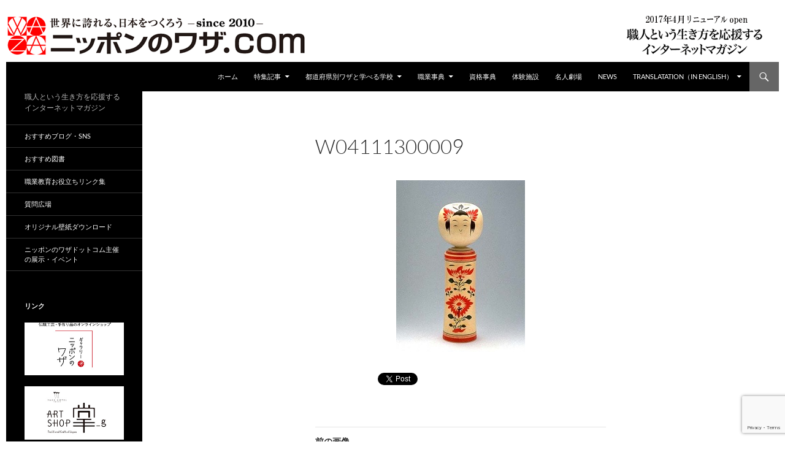

--- FILE ---
content_type: text/html; charset=UTF-8
request_url: https://nipponnowaza.com/w04111300009-2/
body_size: 20649
content:
<!DOCTYPE html>
<!--[if IE 7]>
<html class="ie ie7" dir="ltr" lang="ja" prefix="og: https://ogp.me/ns#">
<![endif]-->
<!--[if IE 8]>
<html class="ie ie8" dir="ltr" lang="ja" prefix="og: https://ogp.me/ns#">
<![endif]-->
<!--[if !(IE 7) & !(IE 8)]><!-->
<html dir="ltr" lang="ja" prefix="og: https://ogp.me/ns#">
<!--<![endif]-->
<head>
<script async src="//pagead2.googlesyndication.com/pagead/js/adsbygoogle.js"></script>
<script>
  (adsbygoogle = window.adsbygoogle || []).push({
    google_ad_client: "ca-pub-2790054054334777",
    enable_page_level_ads: true
  });
</script>
	<meta charset="UTF-8">
	<meta name="viewport" content="width=device-width">
	<title>W04111300009 | ニッポンのワザドットコム_「手に職」。職人という生き方を応援するインターネットマガジン</title>
	<link rel="profile" href="http://gmpg.org/xfn/11">
	<link rel="pingback" href="https://nipponnowaza.com/wordpress/xmlrpc.php">
	<!--[if lt IE 9]>
	<script src="https://nipponnowaza.com/wordpress/wp-content/themes/twentyfourteen/js/html5.js"></script>
	<![endif]-->
	
		<!-- All in One SEO 4.9.3 - aioseo.com -->
	<meta name="robots" content="max-snippet:-1, max-image-preview:large, max-video-preview:-1" />
	<meta name="author" content="braincafe"/>
	<meta name="google-site-verification" content="koQpOe9KybMZBY5XrnEGzacNQyJoQ574u29H6PCQywA" />
	<link rel="canonical" href="https://nipponnowaza.com/w04111300009-2/" />
	<meta name="generator" content="All in One SEO (AIOSEO) 4.9.3" />
		<meta property="og:locale" content="ja_JP" />
		<meta property="og:site_name" content="ニッポンのワザドットコム_「手に職」。職人という生き方を応援するインターネットマガジン | 職人という生き方を応援するインターネットマガジン" />
		<meta property="og:type" content="article" />
		<meta property="og:title" content="W04111300009 | ニッポンのワザドットコム_「手に職」。職人という生き方を応援するインターネットマガジン" />
		<meta property="og:url" content="https://nipponnowaza.com/w04111300009-2/" />
		<meta property="article:published_time" content="2017-01-16T03:16:10+00:00" />
		<meta property="article:modified_time" content="2017-01-16T03:16:10+00:00" />
		<meta property="article:publisher" content="https://www.facebook.com/nipponnowaza" />
		<meta name="twitter:card" content="summary" />
		<meta name="twitter:site" content="@nipponnowaza_h" />
		<meta name="twitter:title" content="W04111300009 | ニッポンのワザドットコム_「手に職」。職人という生き方を応援するインターネットマガジン" />
		<meta name="twitter:creator" content="@nipponnowaza_h" />
		<script type="application/ld+json" class="aioseo-schema">
			{"@context":"https:\/\/schema.org","@graph":[{"@type":"BreadcrumbList","@id":"https:\/\/nipponnowaza.com\/w04111300009-2\/#breadcrumblist","itemListElement":[{"@type":"ListItem","@id":"https:\/\/nipponnowaza.com#listItem","position":1,"name":"\u30db\u30fc\u30e0","item":"https:\/\/nipponnowaza.com","nextItem":{"@type":"ListItem","@id":"https:\/\/nipponnowaza.com\/w04111300009-2\/#listItem","name":"W04111300009"}},{"@type":"ListItem","@id":"https:\/\/nipponnowaza.com\/w04111300009-2\/#listItem","position":2,"name":"W04111300009","previousItem":{"@type":"ListItem","@id":"https:\/\/nipponnowaza.com#listItem","name":"\u30db\u30fc\u30e0"}}]},{"@type":"ItemPage","@id":"https:\/\/nipponnowaza.com\/w04111300009-2\/#itempage","url":"https:\/\/nipponnowaza.com\/w04111300009-2\/","name":"W04111300009 | \u30cb\u30c3\u30dd\u30f3\u306e\u30ef\u30b6\u30c9\u30c3\u30c8\u30b3\u30e0_\u300c\u624b\u306b\u8077\u300d\u3002\u8077\u4eba\u3068\u3044\u3046\u751f\u304d\u65b9\u3092\u5fdc\u63f4\u3059\u308b\u30a4\u30f3\u30bf\u30fc\u30cd\u30c3\u30c8\u30de\u30ac\u30b8\u30f3","inLanguage":"ja","isPartOf":{"@id":"https:\/\/nipponnowaza.com\/#website"},"breadcrumb":{"@id":"https:\/\/nipponnowaza.com\/w04111300009-2\/#breadcrumblist"},"author":{"@id":"https:\/\/nipponnowaza.com\/author\/admin\/#author"},"creator":{"@id":"https:\/\/nipponnowaza.com\/author\/admin\/#author"},"datePublished":"2017-01-16T03:16:10+00:00","dateModified":"2017-01-16T03:16:10+00:00"},{"@type":"Organization","@id":"https:\/\/nipponnowaza.com\/#organization","name":"\u30cb\u30c3\u30dd\u30f3\u306e\u30ef\u30b6\u30c9\u30c3\u30c8\u30b3\u30e0_\u300c\u624b\u306b\u8077\u300d\u3002\u8077\u4eba\u3068\u3044\u3046\u751f\u304d\u65b9\u3092\u5fdc\u63f4\u3059\u308b\u30a4\u30f3\u30bf\u30fc\u30cd\u30c3\u30c8\u30de\u30ac\u30b8\u30f3","description":"\u8077\u4eba\u3068\u3044\u3046\u751f\u304d\u65b9\u3092\u5fdc\u63f4\u3059\u308b\u30a4\u30f3\u30bf\u30fc\u30cd\u30c3\u30c8\u30de\u30ac\u30b8\u30f3","url":"https:\/\/nipponnowaza.com\/","telephone":"+81356438068","logo":{"@type":"ImageObject","url":"https:\/\/nipponnowaza.com\/wordpress\/wp-content\/uploads\/2017\/03\/nwc_bn_300w190.gif","@id":"https:\/\/nipponnowaza.com\/w04111300009-2\/#organizationLogo","width":300,"height":190},"image":{"@id":"https:\/\/nipponnowaza.com\/w04111300009-2\/#organizationLogo"},"sameAs":["https:\/\/www.facebook.com\/nipponnowaza","https:\/\/twitter.com\/nipponnowaza_h","https:\/\/www.instagram.com\/nipponnowaza\/"]},{"@type":"Person","@id":"https:\/\/nipponnowaza.com\/author\/admin\/#author","url":"https:\/\/nipponnowaza.com\/author\/admin\/","name":"braincafe","image":{"@type":"ImageObject","@id":"https:\/\/nipponnowaza.com\/w04111300009-2\/#authorImage","url":"https:\/\/secure.gravatar.com\/avatar\/e369e4d81137fb6327736a27d8e4cac056a80f8dfa90711d36dbaaa287bd89a3?s=96&d=mm&r=g","width":96,"height":96,"caption":"braincafe"}},{"@type":"WebSite","@id":"https:\/\/nipponnowaza.com\/#website","url":"https:\/\/nipponnowaza.com\/","name":"\u30cb\u30c3\u30dd\u30f3\u306e\u30ef\u30b6\u30c9\u30c3\u30c8\u30b3\u30e0_\u300c\u624b\u306b\u8077\u300d\u3002\u8077\u4eba\u3068\u3044\u3046\u751f\u304d\u65b9\u3092\u5fdc\u63f4\u3059\u308b\u30a4\u30f3\u30bf\u30fc\u30cd\u30c3\u30c8\u30de\u30ac\u30b8\u30f3","alternateName":"\u30cb\u30c3\u30dd\u30f3\u30ce\u30ef\u30b6\u30c9\u30c3\u30c8\u30b3\u30e0","description":"\u8077\u4eba\u3068\u3044\u3046\u751f\u304d\u65b9\u3092\u5fdc\u63f4\u3059\u308b\u30a4\u30f3\u30bf\u30fc\u30cd\u30c3\u30c8\u30de\u30ac\u30b8\u30f3","inLanguage":"ja","publisher":{"@id":"https:\/\/nipponnowaza.com\/#organization"}}]}
		</script>
		<!-- All in One SEO -->

<link rel='dns-prefetch' href='//static.addtoany.com' />
<link rel="alternate" type="application/rss+xml" title="ニッポンのワザドットコム_「手に職」。職人という生き方を応援するインターネットマガジン &raquo; フィード" href="https://nipponnowaza.com/feed/" />
<link rel="alternate" type="application/rss+xml" title="ニッポンのワザドットコム_「手に職」。職人という生き方を応援するインターネットマガジン &raquo; コメントフィード" href="https://nipponnowaza.com/comments/feed/" />
<link rel="alternate" type="application/rss+xml" title="ニッポンのワザドットコム_「手に職」。職人という生き方を応援するインターネットマガジン &raquo; W04111300009 のコメントのフィード" href="https://nipponnowaza.com/feed/?attachment_id=1437" />
<link rel="alternate" title="oEmbed (JSON)" type="application/json+oembed" href="https://nipponnowaza.com/wp-json/oembed/1.0/embed?url=https%3A%2F%2Fnipponnowaza.com%2Fw04111300009-2%2F" />
<link rel="alternate" title="oEmbed (XML)" type="text/xml+oembed" href="https://nipponnowaza.com/wp-json/oembed/1.0/embed?url=https%3A%2F%2Fnipponnowaza.com%2Fw04111300009-2%2F&#038;format=xml" />
<style id='wp-img-auto-sizes-contain-inline-css'>
img:is([sizes=auto i],[sizes^="auto," i]){contain-intrinsic-size:3000px 1500px}
/*# sourceURL=wp-img-auto-sizes-contain-inline-css */
</style>
<style id='wp-emoji-styles-inline-css'>

	img.wp-smiley, img.emoji {
		display: inline !important;
		border: none !important;
		box-shadow: none !important;
		height: 1em !important;
		width: 1em !important;
		margin: 0 0.07em !important;
		vertical-align: -0.1em !important;
		background: none !important;
		padding: 0 !important;
	}
/*# sourceURL=wp-emoji-styles-inline-css */
</style>
<style id='wp-block-library-inline-css'>
:root{--wp-block-synced-color:#7a00df;--wp-block-synced-color--rgb:122,0,223;--wp-bound-block-color:var(--wp-block-synced-color);--wp-editor-canvas-background:#ddd;--wp-admin-theme-color:#007cba;--wp-admin-theme-color--rgb:0,124,186;--wp-admin-theme-color-darker-10:#006ba1;--wp-admin-theme-color-darker-10--rgb:0,107,160.5;--wp-admin-theme-color-darker-20:#005a87;--wp-admin-theme-color-darker-20--rgb:0,90,135;--wp-admin-border-width-focus:2px}@media (min-resolution:192dpi){:root{--wp-admin-border-width-focus:1.5px}}.wp-element-button{cursor:pointer}:root .has-very-light-gray-background-color{background-color:#eee}:root .has-very-dark-gray-background-color{background-color:#313131}:root .has-very-light-gray-color{color:#eee}:root .has-very-dark-gray-color{color:#313131}:root .has-vivid-green-cyan-to-vivid-cyan-blue-gradient-background{background:linear-gradient(135deg,#00d084,#0693e3)}:root .has-purple-crush-gradient-background{background:linear-gradient(135deg,#34e2e4,#4721fb 50%,#ab1dfe)}:root .has-hazy-dawn-gradient-background{background:linear-gradient(135deg,#faaca8,#dad0ec)}:root .has-subdued-olive-gradient-background{background:linear-gradient(135deg,#fafae1,#67a671)}:root .has-atomic-cream-gradient-background{background:linear-gradient(135deg,#fdd79a,#004a59)}:root .has-nightshade-gradient-background{background:linear-gradient(135deg,#330968,#31cdcf)}:root .has-midnight-gradient-background{background:linear-gradient(135deg,#020381,#2874fc)}:root{--wp--preset--font-size--normal:16px;--wp--preset--font-size--huge:42px}.has-regular-font-size{font-size:1em}.has-larger-font-size{font-size:2.625em}.has-normal-font-size{font-size:var(--wp--preset--font-size--normal)}.has-huge-font-size{font-size:var(--wp--preset--font-size--huge)}.has-text-align-center{text-align:center}.has-text-align-left{text-align:left}.has-text-align-right{text-align:right}.has-fit-text{white-space:nowrap!important}#end-resizable-editor-section{display:none}.aligncenter{clear:both}.items-justified-left{justify-content:flex-start}.items-justified-center{justify-content:center}.items-justified-right{justify-content:flex-end}.items-justified-space-between{justify-content:space-between}.screen-reader-text{border:0;clip-path:inset(50%);height:1px;margin:-1px;overflow:hidden;padding:0;position:absolute;width:1px;word-wrap:normal!important}.screen-reader-text:focus{background-color:#ddd;clip-path:none;color:#444;display:block;font-size:1em;height:auto;left:5px;line-height:normal;padding:15px 23px 14px;text-decoration:none;top:5px;width:auto;z-index:100000}html :where(.has-border-color){border-style:solid}html :where([style*=border-top-color]){border-top-style:solid}html :where([style*=border-right-color]){border-right-style:solid}html :where([style*=border-bottom-color]){border-bottom-style:solid}html :where([style*=border-left-color]){border-left-style:solid}html :where([style*=border-width]){border-style:solid}html :where([style*=border-top-width]){border-top-style:solid}html :where([style*=border-right-width]){border-right-style:solid}html :where([style*=border-bottom-width]){border-bottom-style:solid}html :where([style*=border-left-width]){border-left-style:solid}html :where(img[class*=wp-image-]){height:auto;max-width:100%}:where(figure){margin:0 0 1em}html :where(.is-position-sticky){--wp-admin--admin-bar--position-offset:var(--wp-admin--admin-bar--height,0px)}@media screen and (max-width:600px){html :where(.is-position-sticky){--wp-admin--admin-bar--position-offset:0px}}

/*# sourceURL=wp-block-library-inline-css */
</style><style id='global-styles-inline-css'>
:root{--wp--preset--aspect-ratio--square: 1;--wp--preset--aspect-ratio--4-3: 4/3;--wp--preset--aspect-ratio--3-4: 3/4;--wp--preset--aspect-ratio--3-2: 3/2;--wp--preset--aspect-ratio--2-3: 2/3;--wp--preset--aspect-ratio--16-9: 16/9;--wp--preset--aspect-ratio--9-16: 9/16;--wp--preset--color--black: #000;--wp--preset--color--cyan-bluish-gray: #abb8c3;--wp--preset--color--white: #fff;--wp--preset--color--pale-pink: #f78da7;--wp--preset--color--vivid-red: #cf2e2e;--wp--preset--color--luminous-vivid-orange: #ff6900;--wp--preset--color--luminous-vivid-amber: #fcb900;--wp--preset--color--light-green-cyan: #7bdcb5;--wp--preset--color--vivid-green-cyan: #00d084;--wp--preset--color--pale-cyan-blue: #8ed1fc;--wp--preset--color--vivid-cyan-blue: #0693e3;--wp--preset--color--vivid-purple: #9b51e0;--wp--preset--color--green: #24890d;--wp--preset--color--dark-gray: #2b2b2b;--wp--preset--color--medium-gray: #767676;--wp--preset--color--light-gray: #f5f5f5;--wp--preset--gradient--vivid-cyan-blue-to-vivid-purple: linear-gradient(135deg,rgb(6,147,227) 0%,rgb(155,81,224) 100%);--wp--preset--gradient--light-green-cyan-to-vivid-green-cyan: linear-gradient(135deg,rgb(122,220,180) 0%,rgb(0,208,130) 100%);--wp--preset--gradient--luminous-vivid-amber-to-luminous-vivid-orange: linear-gradient(135deg,rgb(252,185,0) 0%,rgb(255,105,0) 100%);--wp--preset--gradient--luminous-vivid-orange-to-vivid-red: linear-gradient(135deg,rgb(255,105,0) 0%,rgb(207,46,46) 100%);--wp--preset--gradient--very-light-gray-to-cyan-bluish-gray: linear-gradient(135deg,rgb(238,238,238) 0%,rgb(169,184,195) 100%);--wp--preset--gradient--cool-to-warm-spectrum: linear-gradient(135deg,rgb(74,234,220) 0%,rgb(151,120,209) 20%,rgb(207,42,186) 40%,rgb(238,44,130) 60%,rgb(251,105,98) 80%,rgb(254,248,76) 100%);--wp--preset--gradient--blush-light-purple: linear-gradient(135deg,rgb(255,206,236) 0%,rgb(152,150,240) 100%);--wp--preset--gradient--blush-bordeaux: linear-gradient(135deg,rgb(254,205,165) 0%,rgb(254,45,45) 50%,rgb(107,0,62) 100%);--wp--preset--gradient--luminous-dusk: linear-gradient(135deg,rgb(255,203,112) 0%,rgb(199,81,192) 50%,rgb(65,88,208) 100%);--wp--preset--gradient--pale-ocean: linear-gradient(135deg,rgb(255,245,203) 0%,rgb(182,227,212) 50%,rgb(51,167,181) 100%);--wp--preset--gradient--electric-grass: linear-gradient(135deg,rgb(202,248,128) 0%,rgb(113,206,126) 100%);--wp--preset--gradient--midnight: linear-gradient(135deg,rgb(2,3,129) 0%,rgb(40,116,252) 100%);--wp--preset--font-size--small: 13px;--wp--preset--font-size--medium: 20px;--wp--preset--font-size--large: 36px;--wp--preset--font-size--x-large: 42px;--wp--preset--spacing--20: 0.44rem;--wp--preset--spacing--30: 0.67rem;--wp--preset--spacing--40: 1rem;--wp--preset--spacing--50: 1.5rem;--wp--preset--spacing--60: 2.25rem;--wp--preset--spacing--70: 3.38rem;--wp--preset--spacing--80: 5.06rem;--wp--preset--shadow--natural: 6px 6px 9px rgba(0, 0, 0, 0.2);--wp--preset--shadow--deep: 12px 12px 50px rgba(0, 0, 0, 0.4);--wp--preset--shadow--sharp: 6px 6px 0px rgba(0, 0, 0, 0.2);--wp--preset--shadow--outlined: 6px 6px 0px -3px rgb(255, 255, 255), 6px 6px rgb(0, 0, 0);--wp--preset--shadow--crisp: 6px 6px 0px rgb(0, 0, 0);}:where(.is-layout-flex){gap: 0.5em;}:where(.is-layout-grid){gap: 0.5em;}body .is-layout-flex{display: flex;}.is-layout-flex{flex-wrap: wrap;align-items: center;}.is-layout-flex > :is(*, div){margin: 0;}body .is-layout-grid{display: grid;}.is-layout-grid > :is(*, div){margin: 0;}:where(.wp-block-columns.is-layout-flex){gap: 2em;}:where(.wp-block-columns.is-layout-grid){gap: 2em;}:where(.wp-block-post-template.is-layout-flex){gap: 1.25em;}:where(.wp-block-post-template.is-layout-grid){gap: 1.25em;}.has-black-color{color: var(--wp--preset--color--black) !important;}.has-cyan-bluish-gray-color{color: var(--wp--preset--color--cyan-bluish-gray) !important;}.has-white-color{color: var(--wp--preset--color--white) !important;}.has-pale-pink-color{color: var(--wp--preset--color--pale-pink) !important;}.has-vivid-red-color{color: var(--wp--preset--color--vivid-red) !important;}.has-luminous-vivid-orange-color{color: var(--wp--preset--color--luminous-vivid-orange) !important;}.has-luminous-vivid-amber-color{color: var(--wp--preset--color--luminous-vivid-amber) !important;}.has-light-green-cyan-color{color: var(--wp--preset--color--light-green-cyan) !important;}.has-vivid-green-cyan-color{color: var(--wp--preset--color--vivid-green-cyan) !important;}.has-pale-cyan-blue-color{color: var(--wp--preset--color--pale-cyan-blue) !important;}.has-vivid-cyan-blue-color{color: var(--wp--preset--color--vivid-cyan-blue) !important;}.has-vivid-purple-color{color: var(--wp--preset--color--vivid-purple) !important;}.has-black-background-color{background-color: var(--wp--preset--color--black) !important;}.has-cyan-bluish-gray-background-color{background-color: var(--wp--preset--color--cyan-bluish-gray) !important;}.has-white-background-color{background-color: var(--wp--preset--color--white) !important;}.has-pale-pink-background-color{background-color: var(--wp--preset--color--pale-pink) !important;}.has-vivid-red-background-color{background-color: var(--wp--preset--color--vivid-red) !important;}.has-luminous-vivid-orange-background-color{background-color: var(--wp--preset--color--luminous-vivid-orange) !important;}.has-luminous-vivid-amber-background-color{background-color: var(--wp--preset--color--luminous-vivid-amber) !important;}.has-light-green-cyan-background-color{background-color: var(--wp--preset--color--light-green-cyan) !important;}.has-vivid-green-cyan-background-color{background-color: var(--wp--preset--color--vivid-green-cyan) !important;}.has-pale-cyan-blue-background-color{background-color: var(--wp--preset--color--pale-cyan-blue) !important;}.has-vivid-cyan-blue-background-color{background-color: var(--wp--preset--color--vivid-cyan-blue) !important;}.has-vivid-purple-background-color{background-color: var(--wp--preset--color--vivid-purple) !important;}.has-black-border-color{border-color: var(--wp--preset--color--black) !important;}.has-cyan-bluish-gray-border-color{border-color: var(--wp--preset--color--cyan-bluish-gray) !important;}.has-white-border-color{border-color: var(--wp--preset--color--white) !important;}.has-pale-pink-border-color{border-color: var(--wp--preset--color--pale-pink) !important;}.has-vivid-red-border-color{border-color: var(--wp--preset--color--vivid-red) !important;}.has-luminous-vivid-orange-border-color{border-color: var(--wp--preset--color--luminous-vivid-orange) !important;}.has-luminous-vivid-amber-border-color{border-color: var(--wp--preset--color--luminous-vivid-amber) !important;}.has-light-green-cyan-border-color{border-color: var(--wp--preset--color--light-green-cyan) !important;}.has-vivid-green-cyan-border-color{border-color: var(--wp--preset--color--vivid-green-cyan) !important;}.has-pale-cyan-blue-border-color{border-color: var(--wp--preset--color--pale-cyan-blue) !important;}.has-vivid-cyan-blue-border-color{border-color: var(--wp--preset--color--vivid-cyan-blue) !important;}.has-vivid-purple-border-color{border-color: var(--wp--preset--color--vivid-purple) !important;}.has-vivid-cyan-blue-to-vivid-purple-gradient-background{background: var(--wp--preset--gradient--vivid-cyan-blue-to-vivid-purple) !important;}.has-light-green-cyan-to-vivid-green-cyan-gradient-background{background: var(--wp--preset--gradient--light-green-cyan-to-vivid-green-cyan) !important;}.has-luminous-vivid-amber-to-luminous-vivid-orange-gradient-background{background: var(--wp--preset--gradient--luminous-vivid-amber-to-luminous-vivid-orange) !important;}.has-luminous-vivid-orange-to-vivid-red-gradient-background{background: var(--wp--preset--gradient--luminous-vivid-orange-to-vivid-red) !important;}.has-very-light-gray-to-cyan-bluish-gray-gradient-background{background: var(--wp--preset--gradient--very-light-gray-to-cyan-bluish-gray) !important;}.has-cool-to-warm-spectrum-gradient-background{background: var(--wp--preset--gradient--cool-to-warm-spectrum) !important;}.has-blush-light-purple-gradient-background{background: var(--wp--preset--gradient--blush-light-purple) !important;}.has-blush-bordeaux-gradient-background{background: var(--wp--preset--gradient--blush-bordeaux) !important;}.has-luminous-dusk-gradient-background{background: var(--wp--preset--gradient--luminous-dusk) !important;}.has-pale-ocean-gradient-background{background: var(--wp--preset--gradient--pale-ocean) !important;}.has-electric-grass-gradient-background{background: var(--wp--preset--gradient--electric-grass) !important;}.has-midnight-gradient-background{background: var(--wp--preset--gradient--midnight) !important;}.has-small-font-size{font-size: var(--wp--preset--font-size--small) !important;}.has-medium-font-size{font-size: var(--wp--preset--font-size--medium) !important;}.has-large-font-size{font-size: var(--wp--preset--font-size--large) !important;}.has-x-large-font-size{font-size: var(--wp--preset--font-size--x-large) !important;}
/*# sourceURL=global-styles-inline-css */
</style>

<style id='classic-theme-styles-inline-css'>
/*! This file is auto-generated */
.wp-block-button__link{color:#fff;background-color:#32373c;border-radius:9999px;box-shadow:none;text-decoration:none;padding:calc(.667em + 2px) calc(1.333em + 2px);font-size:1.125em}.wp-block-file__button{background:#32373c;color:#fff;text-decoration:none}
/*# sourceURL=/wp-includes/css/classic-themes.min.css */
</style>
<link rel='stylesheet' id='contact-form-7-css' href='https://nipponnowaza.com/wordpress/wp-content/plugins/contact-form-7/includes/css/styles.css?ver=6.1.4' media='all' />
<link rel='stylesheet' id='cf7msm_styles-css' href='https://nipponnowaza.com/wordpress/wp-content/plugins/contact-form-7-multi-step-module/resources/cf7msm.css?ver=4.5' media='all' />
<link rel='stylesheet' id='parent-style-css' href='https://nipponnowaza.com/wordpress/wp-content/themes/twentyfourteen/style.css?ver=6.9' media='all' />
<link rel='stylesheet' id='twentyfourteen-lato-css' href='https://nipponnowaza.com/wordpress/wp-content/themes/twentyfourteen/fonts/font-lato.css?ver=20230328' media='all' />
<link rel='stylesheet' id='genericons-css' href='https://nipponnowaza.com/wordpress/wp-content/themes/twentyfourteen/genericons/genericons.css?ver=3.0.3' media='all' />
<link rel='stylesheet' id='twentyfourteen-style-css' href='https://nipponnowaza.com/wordpress/wp-content/themes/twentyfourteen_child/style.css?ver=20250715' media='all' />
<link rel='stylesheet' id='twentyfourteen-block-style-css' href='https://nipponnowaza.com/wordpress/wp-content/themes/twentyfourteen/css/blocks.css?ver=20250715' media='all' />
<link rel='stylesheet' id='addtoany-css' href='https://nipponnowaza.com/wordpress/wp-content/plugins/add-to-any/addtoany.min.css?ver=1.16' media='all' />
<style id='addtoany-inline-css'>
@media screen and (max-width:980px){
.a2a_floating_style.a2a_vertical_style{display:none;}
}
/*# sourceURL=addtoany-inline-css */
</style>
<script id="addtoany-core-js-before">
window.a2a_config=window.a2a_config||{};a2a_config.callbacks=[];a2a_config.overlays=[];a2a_config.templates={};a2a_localize = {
	Share: "共有",
	Save: "ブックマーク",
	Subscribe: "購読",
	Email: "メール",
	Bookmark: "ブックマーク",
	ShowAll: "すべて表示する",
	ShowLess: "小さく表示する",
	FindServices: "サービスを探す",
	FindAnyServiceToAddTo: "追加するサービスを今すぐ探す",
	PoweredBy: "Powered by",
	ShareViaEmail: "メールでシェアする",
	SubscribeViaEmail: "メールで購読する",
	BookmarkInYourBrowser: "ブラウザにブックマーク",
	BookmarkInstructions: "このページをブックマークするには、 Ctrl+D または \u2318+D を押下。",
	AddToYourFavorites: "お気に入りに追加",
	SendFromWebOrProgram: "任意のメールアドレスまたはメールプログラムから送信",
	EmailProgram: "メールプログラム",
	More: "詳細&#8230;",
	ThanksForSharing: "共有ありがとうございます !",
	ThanksForFollowing: "フォローありがとうございます !"
};


//# sourceURL=addtoany-core-js-before
</script>
<script defer src="https://static.addtoany.com/menu/page.js" id="addtoany-core-js"></script>
<script src="https://nipponnowaza.com/wordpress/wp-includes/js/jquery/jquery.min.js?ver=3.7.1" id="jquery-core-js"></script>
<script src="https://nipponnowaza.com/wordpress/wp-includes/js/jquery/jquery-migrate.min.js?ver=3.4.1" id="jquery-migrate-js"></script>
<script>jQuery(function(){
					var slidingPeriod = 5000;
					setInterval(function(){
					jQuery('#featured-content .slider-next').trigger( 'click', true );
				},slidingPeriod );});</script>
<script defer src="https://nipponnowaza.com/wordpress/wp-content/plugins/add-to-any/addtoany.min.js?ver=1.1" id="addtoany-jquery-js"></script>
<script src="https://nipponnowaza.com/wordpress/wp-content/themes/twentyfourteen/js/keyboard-image-navigation.js?ver=20150120" id="twentyfourteen-keyboard-image-navigation-js"></script>
<script src="https://nipponnowaza.com/wordpress/wp-content/themes/twentyfourteen/js/functions.js?ver=20230526" id="twentyfourteen-script-js" defer data-wp-strategy="defer"></script>
<link rel="https://api.w.org/" href="https://nipponnowaza.com/wp-json/" /><link rel="alternate" title="JSON" type="application/json" href="https://nipponnowaza.com/wp-json/wp/v2/media/1437" /><link rel="EditURI" type="application/rsd+xml" title="RSD" href="https://nipponnowaza.com/wordpress/xmlrpc.php?rsd" />
<meta name="generator" content="WordPress 6.9" />
<link rel='shortlink' href='https://nipponnowaza.com/?p=1437' />
		<style type="text/css" id="twentyfourteen-header-css">
				.site-title a {
			color: #000000;
		}
		</style>
		<style id="custom-background-css">
body.custom-background { background-color: #ffffff; }
</style>
	<link rel="icon" href="https://nipponnowaza.com/wordpress/wp-content/uploads/2017/04/icon.jpg" sizes="32x32" />
<link rel="icon" href="https://nipponnowaza.com/wordpress/wp-content/uploads/2017/04/icon.jpg" sizes="192x192" />
<link rel="apple-touch-icon" href="https://nipponnowaza.com/wordpress/wp-content/uploads/2017/04/icon.jpg" />
<meta name="msapplication-TileImage" content="https://nipponnowaza.com/wordpress/wp-content/uploads/2017/04/icon.jpg" />
<!-- Google tag (gtag.js) --> <script async src="https://www.googletagmanager.com/gtag/js?id=G-X68VC0F7P7"></script> <script> window.dataLayer = window.dataLayer || []; function gtag(){dataLayer.push(arguments);} gtag('js', new Date()); gtag('config', 'G-X68VC0F7P7'); </script>
</head>

<body class="attachment wp-singular attachment-template-default single single-attachment postid-1437 attachmentid-1437 attachment-jpeg custom-background wp-embed-responsive wp-theme-twentyfourteen wp-child-theme-twentyfourteen_child header-image full-width footer-widgets singular">
<div id="page" class="hfeed site">
		<div id="site-header">
		<a href="https://nipponnowaza.com/" rel="home">
			<img src="https://nipponnowaza.com/wordpress/wp-content/uploads/2017/04/logo.gif" width="1233" height="85" alt="ニッポンのワザドットコム_「手に職」。職人という生き方を応援するインターネットマガジン">
		</a>
	</div>
	
	<header id="masthead" class="site-header" role="banner">
		<div class="header-main">
			<h1 class="site-title"><a href="https://nipponnowaza.com/" rel="home">ニッポンのワザドットコム_「手に職」。職人という生き方を応援するインターネットマガジン</a></h1>

			<div class="search-toggle">
				<a href="#search-container" class="screen-reader-text" aria-expanded="false" aria-controls="search-container">検索</a>
			</div>

			<nav id="primary-navigation" class="site-navigation primary-navigation" role="navigation">
				<button class="menu-toggle">メインメニュー</button>
				<a class="screen-reader-text skip-link" href="#content">コンテンツへスキップ</a>
				<div class="menu-%e3%83%a1%e3%83%8b%e3%83%a5%e3%83%bc1-container"><ul id="primary-menu" class="nav-menu"><li id="menu-item-391" class="menu-item menu-item-type-custom menu-item-object-custom menu-item-home menu-item-391"><a href="http://nipponnowaza.com">ホーム</a></li>
<li id="menu-item-4906" class="menu-item menu-item-type-custom menu-item-object-custom menu-item-has-children menu-item-4906"><a href="#">特集記事</a>
<ul class="sub-menu">
	<li id="menu-item-2014" class="menu-item menu-item-type-custom menu-item-object-custom menu-item-has-children menu-item-2014"><a href="#">求道者たち</a>
	<ul class="sub-menu">
		<li id="menu-item-8189" class="menu-item menu-item-type-custom menu-item-object-custom menu-item-has-children menu-item-8189"><a href="#">vol.1〜vol.10　</a>
		<ul class="sub-menu">
			<li id="menu-item-2088" class="menu-item menu-item-type-post_type menu-item-object-post menu-item-2088"><a href="https://nipponnowaza.com/wajimanuri_1/">vol.1　輪島塗１</a></li>
			<li id="menu-item-2089" class="menu-item menu-item-type-post_type menu-item-object-post menu-item-2089"><a href="https://nipponnowaza.com/wajimanuri_2/">vol.2　輪島塗2</a></li>
			<li id="menu-item-2090" class="menu-item menu-item-type-post_type menu-item-object-post menu-item-2090"><a href="https://nipponnowaza.com/edokiriko-2/">vol.3　江戸切子</a></li>
			<li id="menu-item-2091" class="menu-item menu-item-type-post_type menu-item-object-post menu-item-2091"><a href="https://nipponnowaza.com/kasamayaki/">vol.4　笠間焼</a></li>
			<li id="menu-item-2092" class="menu-item menu-item-type-post_type menu-item-object-post menu-item-2092"><a href="https://nipponnowaza.com/toukyousomekomon/">vol.5　東京染小紋</a></li>
			<li id="menu-item-2093" class="menu-item menu-item-type-post_type menu-item-object-post menu-item-2093"><a href="https://nipponnowaza.com/sakutei/">vol.6　作庭</a></li>
			<li id="menu-item-2094" class="menu-item menu-item-type-post_type menu-item-object-post menu-item-2094"><a href="https://nipponnowaza.com/nougaku/">vol.7　能楽</a></li>
			<li id="menu-item-2095" class="menu-item menu-item-type-post_type menu-item-object-post menu-item-2095"><a href="https://nipponnowaza.com/kawarabukisyokunin/">vol.8　瓦葺職人</a></li>
			<li id="menu-item-2096" class="menu-item menu-item-type-post_type menu-item-object-post menu-item-2096"><a href="https://nipponnowaza.com/edowazao/">vol.9　江戸和竿</a></li>
			<li id="menu-item-2087" class="menu-item menu-item-type-post_type menu-item-object-post menu-item-2087"><a href="https://nipponnowaza.com/bizenyaki/">vol.10　備前焼</a></li>
		</ul>
</li>
		<li id="menu-item-8190" class="menu-item menu-item-type-custom menu-item-object-custom menu-item-has-children menu-item-8190"><a href="#">vol.11〜vol.20　</a>
		<ul class="sub-menu">
			<li id="menu-item-2086" class="menu-item menu-item-type-post_type menu-item-object-post menu-item-2086"><a href="https://nipponnowaza.com/surugatakesensuzizaiku/">vol.11　駿河竹千筋細工</a></li>
			<li id="menu-item-2085" class="menu-item menu-item-type-post_type menu-item-object-post menu-item-2085"><a href="https://nipponnowaza.com/hyougushi/">vol.12　表具師</a></li>
			<li id="menu-item-2084" class="menu-item menu-item-type-post_type menu-item-object-post menu-item-2084"><a href="https://nipponnowaza.com/touzi/">vol.13　杜氏</a></li>
			<li id="menu-item-2083" class="menu-item menu-item-type-post_type menu-item-object-post menu-item-2083"><a href="https://nipponnowaza.com/daikagura/">vol.14　大神楽</a></li>
			<li id="menu-item-2082" class="menu-item menu-item-type-post_type menu-item-object-post menu-item-2082"><a href="https://nipponnowaza.com/rakugoka/">vol.15　落語家</a></li>
			<li id="menu-item-2081" class="menu-item menu-item-type-post_type menu-item-object-post menu-item-2081"><a href="https://nipponnowaza.com/kousyuinden/">vol.16　甲州印傳</a></li>
			<li id="menu-item-2080" class="menu-item menu-item-type-post_type menu-item-object-post menu-item-2080"><a href="https://nipponnowaza.com/tougeika/">vol.17　陶芸家</a></li>
			<li id="menu-item-2079" class="menu-item menu-item-type-post_type menu-item-object-post menu-item-2079"><a href="https://nipponnowaza.com/ryuukyuubingata/">vol.18　琉球紅型</a></li>
			<li id="menu-item-2078" class="menu-item menu-item-type-post_type menu-item-object-post menu-item-2078"><a href="https://nipponnowaza.com/koudanshi/">vol.19　講談師</a></li>
			<li id="menu-item-2075" class="menu-item menu-item-type-post_type menu-item-object-post menu-item-2075"><a href="https://nipponnowaza.com/kamakurabori/">vol.20　鎌倉彫　</a></li>
		</ul>
</li>
		<li id="menu-item-8191" class="menu-item menu-item-type-custom menu-item-object-custom menu-item-has-children menu-item-8191"><a href="#">vol.21〜vol.30　</a>
		<ul class="sub-menu">
			<li id="menu-item-2074" class="menu-item menu-item-type-post_type menu-item-object-post menu-item-2074"><a href="https://nipponnowaza.com/nambutekki/">vol.21　南部鉄器</a></li>
			<li id="menu-item-2073" class="menu-item menu-item-type-post_type menu-item-object-post menu-item-2073"><a href="https://nipponnowaza.com/kagamizuhiki/">vol.22　加賀水引</a></li>
			<li id="menu-item-4686" class="menu-item menu-item-type-post_type menu-item-object-post menu-item-4686"><a href="https://nipponnowaza.com/higozougan/">vol.23　肥後象嵌</a></li>
			<li id="menu-item-4687" class="menu-item menu-item-type-post_type menu-item-object-post menu-item-4687"><a href="https://nipponnowaza.com/aikatazome/">vol.24　長板中形・藍形染</a></li>
			<li id="menu-item-4688" class="menu-item menu-item-type-post_type menu-item-object-post menu-item-4688"><a href="https://nipponnowaza.com/unsyusoroban/">vol.25　雲州そろばん</a></li>
			<li id="menu-item-4689" class="menu-item menu-item-type-post_type menu-item-object-post menu-item-4689"><a href="https://nipponnowaza.com/sekisyuwashi/">vol.26　石州和紙</a></li>
			<li id="menu-item-4690" class="menu-item menu-item-type-post_type menu-item-object-post menu-item-4690"><a href="https://nipponnowaza.com/edosensu/">vol.27　江戸扇子</a></li>
			<li id="menu-item-4691" class="menu-item menu-item-type-post_type menu-item-object-post menu-item-4691"><a href="https://nipponnowaza.com/edomokuhanga/">vol.28　江戸木版画_摺師</a></li>
			<li id="menu-item-4692" class="menu-item menu-item-type-post_type menu-item-object-post menu-item-4692"><a href="https://nipponnowaza.com/edomokuhanga_horishi/">vol.29　江戸木版画_彫師</a></li>
			<li id="menu-item-4693" class="menu-item menu-item-type-post_type menu-item-object-post menu-item-4693"><a href="https://nipponnowaza.com/edooshiehagoita/">vol.30　江戸押絵羽子板</a></li>
		</ul>
</li>
		<li id="menu-item-8192" class="menu-item menu-item-type-custom menu-item-object-custom menu-item-has-children menu-item-8192"><a href="#">vol.31〜vol.40　</a>
		<ul class="sub-menu">
			<li id="menu-item-4694" class="menu-item menu-item-type-post_type menu-item-object-post menu-item-4694"><a href="https://nipponnowaza.com/edotsumamikanzashi/">vol.31　江戸つまみ簪</a></li>
			<li id="menu-item-2077" class="menu-item menu-item-type-post_type menu-item-object-post menu-item-2077"><a href="https://nipponnowaza.com/edokimekominingyou/">vol.32　江戸木目込人形</a></li>
			<li id="menu-item-2076" class="menu-item menu-item-type-post_type menu-item-object-post menu-item-2076"><a href="https://nipponnowaza.com/edomokuchokoku/">vol.33　江戸木彫刻</a></li>
			<li id="menu-item-7903" class="menu-item menu-item-type-post_type menu-item-object-post menu-item-7903"><a href="https://nipponnowaza.com/miyakojofu-2/">vol.34　宮古上布～前編</a></li>
			<li id="menu-item-7902" class="menu-item menu-item-type-post_type menu-item-object-post menu-item-7902"><a href="https://nipponnowaza.com/miyakojofu-3/">vol.35　宮古上布～後編</a></li>
			<li id="menu-item-7998" class="menu-item menu-item-type-post_type menu-item-object-post menu-item-7998"><a href="https://nipponnowaza.com/bizenyaki-3/">vol.36　備前焼～前編</a></li>
			<li id="menu-item-7997" class="menu-item menu-item-type-post_type menu-item-object-post menu-item-7997"><a href="https://nipponnowaza.com/bizenyaki-4/">vol.37　備前焼～後編</a></li>
			<li id="menu-item-8193" class="menu-item menu-item-type-post_type menu-item-object-post menu-item-8193"><a href="https://nipponnowaza.com/karakami/">vol.38　唐紙</a></li>
			<li id="menu-item-8194" class="menu-item menu-item-type-post_type menu-item-object-post menu-item-8194"><a href="https://nipponnowaza.com/ningyozouka/">vol.39　人形造花</a></li>
			<li id="menu-item-8281" class="menu-item menu-item-type-post_type menu-item-object-post menu-item-8281"><a href="https://nipponnowaza.com/tokyoshippou/">vol.40　東京七宝</a></li>
		</ul>
</li>
		<li id="menu-item-8431" class="menu-item menu-item-type-custom menu-item-object-custom menu-item-has-children menu-item-8431"><a href="#">vol.41〜vol.46</a>
		<ul class="sub-menu">
			<li id="menu-item-8350" class="menu-item menu-item-type-post_type menu-item-object-post menu-item-8350"><a href="https://nipponnowaza.com/tezashikatazome/">vol.41　手差し型染</a></li>
			<li id="menu-item-8432" class="menu-item menu-item-type-post_type menu-item-object-post menu-item-8432"><a href="https://nipponnowaza.com/tokyogakubuchi/">vol.42　東京額縁</a></li>
			<li id="menu-item-8530" class="menu-item menu-item-type-post_type menu-item-object-post menu-item-8530"><a href="https://nipponnowaza.com/kunotouen/">vol.43　笠間焼</a></li>
			<li id="menu-item-8558" class="menu-item menu-item-type-post_type menu-item-object-post menu-item-8558"><a href="https://nipponnowaza.com/nagasawaseisakusyo/">vol.44　銅鍛金工芸</a></li>
			<li id="menu-item-8647" class="menu-item menu-item-type-post_type menu-item-object-post menu-item-8647"><a href="https://nipponnowaza.com/edoglass02/">vol.45　江戸硝子×サンドブラスト</a></li>
			<li id="menu-item-8777" class="menu-item menu-item-type-post_type menu-item-object-post menu-item-8777"><a href="https://nipponnowaza.com/toukyoteuebrush2/">vol.46　東京手植ブラシ</a></li>
			<li id="menu-item-8939" class="menu-item menu-item-type-post_type menu-item-object-post menu-item-8939"><a href="https://nipponnowaza.com/satsumakiriko-2/">vol.47　薩摩切子</a></li>
		</ul>
</li>
	</ul>
</li>
	<li id="menu-item-2097" class="menu-item menu-item-type-custom menu-item-object-custom menu-item-has-children menu-item-2097"><a href="#">ワザNOW</a>
	<ul class="sub-menu">
		<li id="menu-item-2186" class="menu-item menu-item-type-post_type menu-item-object-post menu-item-2186"><a href="https://nipponnowaza.com/ishikawaken/">vol.1　石川県</a></li>
		<li id="menu-item-2185" class="menu-item menu-item-type-post_type menu-item-object-post menu-item-2185"><a href="https://nipponnowaza.com/ishikawaken_2/">vol.2　石川県_2</a></li>
		<li id="menu-item-2184" class="menu-item menu-item-type-post_type menu-item-object-post menu-item-2184"><a href="https://nipponnowaza.com/tokyoginki/">vol.3　東京銀器</a></li>
		<li id="menu-item-2183" class="menu-item menu-item-type-post_type menu-item-object-post menu-item-2183"><a href="https://nipponnowaza.com/okaikostation/">vol.4　おかいこステーション</a></li>
		<li id="menu-item-2182" class="menu-item menu-item-type-post_type menu-item-object-post menu-item-2182"><a href="https://nipponnowaza.com/ringyou/">vol.5　林業</a></li>
		<li id="menu-item-2181" class="menu-item menu-item-type-post_type menu-item-object-post menu-item-2181"><a href="https://nipponnowaza.com/sumidamodern/">vol.6　すみだモダン</a></li>
		<li id="menu-item-3609" class="menu-item menu-item-type-post_type menu-item-object-post menu-item-3609"><a href="https://nipponnowaza.com/kousyuinden-2/">vol.7　甲州印伝</a></li>
		<li id="menu-item-3610" class="menu-item menu-item-type-post_type menu-item-object-post menu-item-3610"><a href="https://nipponnowaza.com/ginougorin/">vol.8　技能五輪全国大会2012</a></li>
		<li id="menu-item-7928" class="menu-item menu-item-type-post_type menu-item-object-post menu-item-7928"><a href="https://nipponnowaza.com/nishikawashouten/">vol.9　西川商店</a></li>
		<li id="menu-item-8349" class="menu-item menu-item-type-post_type menu-item-object-post menu-item-8349"><a href="https://nipponnowaza.com/satsumayaki-2/">vol.10　ブランセラミカさつま</a></li>
	</ul>
</li>
	<li id="menu-item-3575" class="menu-item menu-item-type-custom menu-item-object-custom menu-item-has-children menu-item-3575"><a href="#">ワザ紀行</a>
	<ul class="sub-menu">
		<li id="menu-item-3574" class="menu-item menu-item-type-post_type menu-item-object-post menu-item-3574"><a href="https://nipponnowaza.com/wazima/">vol.1　輪島塗</a></li>
		<li id="menu-item-3573" class="menu-item menu-item-type-post_type menu-item-object-post menu-item-3573"><a href="https://nipponnowaza.com/kasamayaki-2/">vol.2　笠間焼</a></li>
		<li id="menu-item-3572" class="menu-item menu-item-type-post_type menu-item-object-post menu-item-3572"><a href="https://nipponnowaza.com/gunmaken/">vol.3　群馬県</a></li>
		<li id="menu-item-3571" class="menu-item menu-item-type-post_type menu-item-object-post menu-item-3571"><a href="https://nipponnowaza.com/ishikawaken-2/">vol.4　石川県</a></li>
		<li id="menu-item-3570" class="menu-item menu-item-type-post_type menu-item-object-post menu-item-3570"><a href="https://nipponnowaza.com/sumidaku/">vol.5　墨田区</a></li>
		<li id="menu-item-3569" class="menu-item menu-item-type-post_type menu-item-object-post menu-item-3569"><a href="https://nipponnowaza.com/shimaneken/">vol.6　島根県</a></li>
		<li id="menu-item-8031" class="menu-item menu-item-type-post_type menu-item-object-post menu-item-8031"><a href="https://nipponnowaza.com/bizenyaki-5/">vol.7　岡山県備前市伊部</a></li>
	</ul>
</li>
	<li id="menu-item-2248" class="menu-item menu-item-type-custom menu-item-object-custom menu-item-has-children menu-item-2248"><a href="#">道具考</a>
	<ul class="sub-menu">
		<li id="menu-item-2250" class="menu-item menu-item-type-post_type menu-item-object-post menu-item-2250"><a href="https://nipponnowaza.com/tokyosomekomon-2/">vol.1　東京染小紋</a></li>
		<li id="menu-item-2249" class="menu-item menu-item-type-post_type menu-item-object-post menu-item-2249"><a href="https://nipponnowaza.com/wazimanuri/">vol.2　輪島塗</a></li>
		<li id="menu-item-2266" class="menu-item menu-item-type-post_type menu-item-object-post menu-item-2266"><a href="https://nipponnowaza.com/edowazaoshi/">vol.3　江戸和竿</a></li>
		<li id="menu-item-2265" class="menu-item menu-item-type-post_type menu-item-object-post menu-item-2265"><a href="https://nipponnowaza.com/nambutekki2/">vol.4　南部鉄器</a></li>
	</ul>
</li>
	<li id="menu-item-2271" class="menu-item menu-item-type-custom menu-item-object-custom menu-item-has-children menu-item-2271"><a href="#">学校訪問</a>
	<ul class="sub-menu">
		<li id="menu-item-2270" class="menu-item menu-item-type-post_type menu-item-object-post menu-item-2270"><a href="https://nipponnowaza.com/kibikougengakuen/">vol.1　吉備高原学園高等学校</a></li>
		<li id="menu-item-2269" class="menu-item menu-item-type-post_type menu-item-object-post menu-item-2269"><a href="https://nipponnowaza.com/keimeigakuin/">vol.2　啓明学院</a></li>
	</ul>
</li>
	<li id="menu-item-2272" class="menu-item menu-item-type-custom menu-item-object-custom menu-item-has-children menu-item-2272"><a href="#">おすすめの催し</a>
	<ul class="sub-menu">
		<li id="menu-item-2274" class="menu-item menu-item-type-post_type menu-item-object-post menu-item-2274"><a href="https://nipponnowaza.com/parkhoteltokyo_stayplan/">vol.1　パークホテル東京</a></li>
		<li id="menu-item-2273" class="menu-item menu-item-type-post_type menu-item-object-post menu-item-2273"><a href="https://nipponnowaza.com/washigotonarikiridoujo/">vol.2　和しごとなりきり道場</a></li>
		<li id="menu-item-8057" class="menu-item menu-item-type-post_type menu-item-object-post menu-item-8057"><a href="https://nipponnowaza.com/event03/">vol.3　PERSONAL PAPER FILE「紙のファイル」展</a></li>
		<li id="menu-item-8503" class="menu-item menu-item-type-post_type menu-item-object-post menu-item-8503"><a href="https://nipponnowaza.com/syokuninmonogatarivol9/">vol.4　職人ものがたり9　輪島塗×からかみ</a></li>
		<li id="menu-item-8593" class="menu-item menu-item-type-post_type menu-item-object-post menu-item-8593"><a href="https://nipponnowaza.com/shokuninmonogatari10/">vol.5　職人ものがたり10　銅鍛金工芸×笠間焼</a></li>
		<li id="menu-item-8713" class="menu-item menu-item-type-post_type menu-item-object-post menu-item-8713"><a href="https://nipponnowaza.com/shokuninmonogatari11/">vol.6　職人ものがたり11　型染×江戸切子・江戸硝子</a></li>
		<li id="menu-item-8804" class="menu-item menu-item-type-post_type menu-item-object-post menu-item-8804"><a href="https://nipponnowaza.com/shokuninmonogatari12/">vol.7　職人ものがたり12　白薩摩焼×手植え刷毛ブラシ</a></li>
		<li id="menu-item-8971" class="menu-item menu-item-type-post_type menu-item-object-post menu-item-8971"><a href="https://nipponnowaza.com/shokuninmonogatari13/">vol.8　職人ものがたり13　人形造花×輪島塗</a></li>
		<li id="menu-item-8970" class="menu-item menu-item-type-post_type menu-item-object-post menu-item-8970"><a href="https://nipponnowaza.com/shokuninmonogatari14/">vol.9　職人ものがたり14　笠間焼×甲州印伝</a></li>
		<li id="menu-item-9017" class="menu-item menu-item-type-post_type menu-item-object-post menu-item-9017"><a href="https://nipponnowaza.com/shokuninmonogatari15/">vol.10　職人ものがたり15　薩摩切子×江戸切子</a></li>
		<li id="menu-item-9046" class="menu-item menu-item-type-post_type menu-item-object-post menu-item-9046"><a href="https://nipponnowaza.com/shokuninmonogatari16/">vol.11　職人ものがたり16　白薩摩焼×手差し型染</a></li>
		<li id="menu-item-9076" class="menu-item menu-item-type-post_type menu-item-object-post menu-item-9076"><a href="https://nipponnowaza.com/shokuninmonogatari_17/">vol.12　職人ものがたり17　押絵羽子板&#x2716;&#xfe0f;からかみ</a></li>
	</ul>
</li>
	<li id="menu-item-6990" class="menu-item menu-item-type-custom menu-item-object-custom menu-item-has-children menu-item-6990"><a href="#">おすすめの施設</a>
	<ul class="sub-menu">
		<li id="menu-item-6989" class="menu-item menu-item-type-post_type menu-item-object-post menu-item-6989"><a href="https://nipponnowaza.com/facility1/">vol.1　PIGMENT</a></li>
		<li id="menu-item-7578" class="menu-item menu-item-type-post_type menu-item-object-post menu-item-7578"><a href="https://nipponnowaza.com/facility2/">vol.2　伝統工芸青山スクエア</a></li>
		<li id="menu-item-8940" class="menu-item menu-item-type-post_type menu-item-object-post menu-item-8940"><a href="https://nipponnowaza.com/senganen/">vol.3　仙巌園</a></li>
	</ul>
</li>
</ul>
</li>
<li id="menu-item-7106" class="menu-item menu-item-type-post_type menu-item-object-post menu-item-has-children menu-item-7106"><a href="https://nipponnowaza.com/area/">都道府県別ワザと学べる学校</a>
<ul class="sub-menu">
	<li id="menu-item-3974" class="menu-item menu-item-type-custom menu-item-object-custom menu-item-has-children menu-item-3974"><a href="/area/#hokkaidou01/">北海道・東北地方</a>
	<ul class="sub-menu">
		<li id="menu-item-3298" class="menu-item menu-item-type-post_type menu-item-object-post menu-item-3298"><a href="https://nipponnowaza.com/hokkaido/">北海道</a></li>
		<li id="menu-item-3331" class="menu-item menu-item-type-post_type menu-item-object-post menu-item-3331"><a href="https://nipponnowaza.com/aomori/">青森県</a></li>
		<li id="menu-item-2374" class="menu-item menu-item-type-post_type menu-item-object-post menu-item-2374"><a href="https://nipponnowaza.com/iwateken/">岩手県</a></li>
		<li id="menu-item-3421" class="menu-item menu-item-type-post_type menu-item-object-post menu-item-3421"><a href="https://nipponnowaza.com/miyagi/">宮城県</a></li>
		<li id="menu-item-3431" class="menu-item menu-item-type-post_type menu-item-object-post menu-item-3431"><a href="https://nipponnowaza.com/akita/">秋田県</a></li>
		<li id="menu-item-3951" class="menu-item menu-item-type-post_type menu-item-object-post menu-item-3951"><a href="https://nipponnowaza.com/yamagata/">山形県</a></li>
		<li id="menu-item-3950" class="menu-item menu-item-type-post_type menu-item-object-post menu-item-3950"><a href="https://nipponnowaza.com/fukushima/">福島県</a></li>
	</ul>
</li>
	<li id="menu-item-3975" class="menu-item menu-item-type-custom menu-item-object-custom menu-item-has-children menu-item-3975"><a href="/area/#kantou2/">関東地方</a>
	<ul class="sub-menu">
		<li id="menu-item-3952" class="menu-item menu-item-type-post_type menu-item-object-post menu-item-3952"><a href="https://nipponnowaza.com/ibaraki/">茨城県</a></li>
		<li id="menu-item-3953" class="menu-item menu-item-type-post_type menu-item-object-post menu-item-3953"><a href="https://nipponnowaza.com/tochigi/">栃木県</a></li>
		<li id="menu-item-3954" class="menu-item menu-item-type-post_type menu-item-object-post menu-item-3954"><a href="https://nipponnowaza.com/gumma/">群馬県</a></li>
		<li id="menu-item-3955" class="menu-item menu-item-type-post_type menu-item-object-post menu-item-3955"><a href="https://nipponnowaza.com/saitama/">埼玉県</a></li>
		<li id="menu-item-3957" class="menu-item menu-item-type-post_type menu-item-object-post menu-item-3957"><a href="https://nipponnowaza.com/chiba/">千葉県</a></li>
		<li id="menu-item-2427" class="menu-item menu-item-type-post_type menu-item-object-post menu-item-2427"><a href="https://nipponnowaza.com/tokyo/">東京都</a></li>
		<li id="menu-item-3958" class="menu-item menu-item-type-post_type menu-item-object-post menu-item-3958"><a href="https://nipponnowaza.com/kanagawa/">神奈川県</a></li>
	</ul>
</li>
	<li id="menu-item-3976" class="menu-item menu-item-type-custom menu-item-object-custom menu-item-has-children menu-item-3976"><a href="/area/#chubu03/">中部地方</a>
	<ul class="sub-menu">
		<li id="menu-item-3960" class="menu-item menu-item-type-post_type menu-item-object-post menu-item-3960"><a href="https://nipponnowaza.com/niigata/">新潟県</a></li>
		<li id="menu-item-3959" class="menu-item menu-item-type-post_type menu-item-object-post menu-item-3959"><a href="https://nipponnowaza.com/yamanashi/">山梨県</a></li>
		<li id="menu-item-3948" class="menu-item menu-item-type-post_type menu-item-object-post menu-item-3948"><a href="https://nipponnowaza.com/nagano/">長野県</a></li>
		<li id="menu-item-3949" class="menu-item menu-item-type-post_type menu-item-object-post menu-item-3949"><a href="https://nipponnowaza.com/shizuoka/">静岡県</a></li>
		<li id="menu-item-3961" class="menu-item menu-item-type-post_type menu-item-object-post menu-item-3961"><a href="https://nipponnowaza.com/aichi/">愛知県</a></li>
		<li id="menu-item-3962" class="menu-item menu-item-type-post_type menu-item-object-post menu-item-3962"><a href="https://nipponnowaza.com/gifu/">岐阜県</a></li>
		<li id="menu-item-3963" class="menu-item menu-item-type-post_type menu-item-object-post menu-item-3963"><a href="https://nipponnowaza.com/mie/">三重県</a></li>
		<li id="menu-item-3964" class="menu-item menu-item-type-post_type menu-item-object-post menu-item-3964"><a href="https://nipponnowaza.com/toyama/">富山県</a></li>
		<li id="menu-item-3966" class="menu-item menu-item-type-post_type menu-item-object-post menu-item-3966"><a href="https://nipponnowaza.com/ishikawa/">石川県</a></li>
		<li id="menu-item-3965" class="menu-item menu-item-type-post_type menu-item-object-post menu-item-3965"><a href="https://nipponnowaza.com/fukui/">福井県</a></li>
	</ul>
</li>
	<li id="menu-item-3977" class="menu-item menu-item-type-custom menu-item-object-custom menu-item-has-children menu-item-3977"><a href="/area/#kansai04/">関西地方</a>
	<ul class="sub-menu">
		<li id="menu-item-3967" class="menu-item menu-item-type-post_type menu-item-object-post menu-item-3967"><a href="https://nipponnowaza.com/shiga/">滋賀県</a></li>
		<li id="menu-item-3968" class="menu-item menu-item-type-post_type menu-item-object-post menu-item-3968"><a href="https://nipponnowaza.com/kyoto/">京都府</a></li>
		<li id="menu-item-3971" class="menu-item menu-item-type-post_type menu-item-object-post menu-item-3971"><a href="https://nipponnowaza.com/oosaka/">大阪府</a></li>
		<li id="menu-item-3972" class="menu-item menu-item-type-post_type menu-item-object-post menu-item-3972"><a href="https://nipponnowaza.com/hyogo/">兵庫県</a></li>
		<li id="menu-item-3970" class="menu-item menu-item-type-post_type menu-item-object-post menu-item-3970"><a href="https://nipponnowaza.com/nara/">奈良県</a></li>
		<li id="menu-item-3969" class="menu-item menu-item-type-post_type menu-item-object-post menu-item-3969"><a href="https://nipponnowaza.com/wakayama/">和歌山県</a></li>
	</ul>
</li>
	<li id="menu-item-3978" class="menu-item menu-item-type-custom menu-item-object-custom menu-item-has-children menu-item-3978"><a href="/area/#shikoku05/">中国・四国地方</a>
	<ul class="sub-menu">
		<li id="menu-item-3947" class="menu-item menu-item-type-post_type menu-item-object-post menu-item-3947"><a href="https://nipponnowaza.com/tottori/">鳥取県</a></li>
		<li id="menu-item-3973" class="menu-item menu-item-type-post_type menu-item-object-post menu-item-3973"><a href="https://nipponnowaza.com/shimane/">島根県</a></li>
		<li id="menu-item-3946" class="menu-item menu-item-type-post_type menu-item-object-post menu-item-3946"><a href="https://nipponnowaza.com/okayama/">岡山県</a></li>
		<li id="menu-item-3945" class="menu-item menu-item-type-post_type menu-item-object-post menu-item-3945"><a href="https://nipponnowaza.com/hiroshima/">広島県</a></li>
		<li id="menu-item-3944" class="menu-item menu-item-type-post_type menu-item-object-post menu-item-3944"><a href="https://nipponnowaza.com/yamaguchi/">山口県</a></li>
		<li id="menu-item-3943" class="menu-item menu-item-type-post_type menu-item-object-post menu-item-3943"><a href="https://nipponnowaza.com/tokushima/">徳島県</a></li>
		<li id="menu-item-3942" class="menu-item menu-item-type-post_type menu-item-object-post menu-item-3942"><a href="https://nipponnowaza.com/kagawa/">香川県</a></li>
		<li id="menu-item-3941" class="menu-item menu-item-type-post_type menu-item-object-post menu-item-3941"><a href="https://nipponnowaza.com/ehime/">愛媛県</a></li>
		<li id="menu-item-3940" class="menu-item menu-item-type-post_type menu-item-object-post menu-item-3940"><a href="https://nipponnowaza.com/kouchi/">高知県</a></li>
	</ul>
</li>
	<li id="menu-item-3979" class="menu-item menu-item-type-custom menu-item-object-custom menu-item-has-children menu-item-3979"><a href="/area/#khushu06/">九州・沖縄地方</a>
	<ul class="sub-menu">
		<li id="menu-item-3939" class="menu-item menu-item-type-post_type menu-item-object-post menu-item-3939"><a href="https://nipponnowaza.com/fukuoka/">福岡県</a></li>
		<li id="menu-item-3938" class="menu-item menu-item-type-post_type menu-item-object-post menu-item-3938"><a href="https://nipponnowaza.com/saga/">佐賀県</a></li>
		<li id="menu-item-3937" class="menu-item menu-item-type-post_type menu-item-object-post menu-item-3937"><a href="https://nipponnowaza.com/nagasaki/">長崎県</a></li>
		<li id="menu-item-3936" class="menu-item menu-item-type-post_type menu-item-object-post menu-item-3936"><a href="https://nipponnowaza.com/kumamoto/">熊本県</a></li>
		<li id="menu-item-3935" class="menu-item menu-item-type-post_type menu-item-object-post menu-item-3935"><a href="https://nipponnowaza.com/ooita/">大分県</a></li>
		<li id="menu-item-3934" class="menu-item menu-item-type-post_type menu-item-object-post menu-item-3934"><a href="https://nipponnowaza.com/miyazaki/">宮崎県</a></li>
		<li id="menu-item-3933" class="menu-item menu-item-type-post_type menu-item-object-post menu-item-3933"><a href="https://nipponnowaza.com/kagoshima/">鹿児島県</a></li>
		<li id="menu-item-3932" class="menu-item menu-item-type-post_type menu-item-object-post menu-item-3932"><a href="https://nipponnowaza.com/okinawa/">沖縄県</a></li>
	</ul>
</li>
</ul>
</li>
<li id="menu-item-2377" class="menu-item menu-item-type-post_type menu-item-object-post menu-item-has-children menu-item-2377"><a href="https://nipponnowaza.com/job/">職業事典</a>
<ul class="sub-menu">
	<li id="menu-item-2382" class="menu-item menu-item-type-custom menu-item-object-custom menu-item-has-children menu-item-2382"><a href="#">工芸</a>
	<ul class="sub-menu">
		<li id="menu-item-5916" class="menu-item menu-item-type-custom menu-item-object-custom menu-item-has-children menu-item-5916"><a href="#">織物</a>
		<ul class="sub-menu">
			<li id="menu-item-5886" class="menu-item menu-item-type-post_type menu-item-object-page menu-item-5886"><a href="https://nipponnowaza.com/orimonoshokunin/">織物職人</a></li>
			<li id="menu-item-5895" class="menu-item menu-item-type-post_type menu-item-object-page menu-item-5895"><a href="https://nipponnowaza.com/houekinranorimonoshi/">法衣金襴織物師</a></li>
			<li id="menu-item-5894" class="menu-item menu-item-type-post_type menu-item-object-page menu-item-5894"><a href="https://nipponnowaza.com/tsumeoritsuduresyokuhin/">爪織つづれ職人</a></li>
		</ul>
</li>
		<li id="menu-item-5917" class="menu-item menu-item-type-custom menu-item-object-custom menu-item-has-children menu-item-5917"><a href="#">染色品</a>
		<ul class="sub-menu">
			<li id="menu-item-5896" class="menu-item menu-item-type-post_type menu-item-object-page menu-item-5896"><a href="https://nipponnowaza.com/sometsukeshokunin/">染付職人</a></li>
			<li id="menu-item-5897" class="menu-item menu-item-type-post_type menu-item-object-page menu-item-5897"><a href="https://nipponnowaza.com/tegakishokunin/">手描き職人</a></li>
			<li id="menu-item-5887" class="menu-item menu-item-type-post_type menu-item-object-page menu-item-5887"><a href="https://nipponnowaza.com/shiborishokunin/">絞り職人</a></li>
		</ul>
</li>
		<li id="menu-item-5918" class="menu-item menu-item-type-custom menu-item-object-custom menu-item-has-children menu-item-5918"><a href="#">その他繊維製品</a>
		<ul class="sub-menu">
			<li id="menu-item-5888" class="menu-item menu-item-type-post_type menu-item-object-page menu-item-5888"><a href="https://nipponnowaza.com/kumihimoshokunin/">組紐職人</a></li>
			<li id="menu-item-5898" class="menu-item menu-item-type-post_type menu-item-object-page menu-item-5898"><a href="https://nipponnowaza.com/shisyushokunin/">刺繍職人</a></li>
			<li id="menu-item-5899" class="menu-item menu-item-type-post_type menu-item-object-page menu-item-5899"><a href="https://nipponnowaza.com/wasaishi/">和裁士</a></li>
		</ul>
</li>
		<li id="menu-item-5919" class="menu-item menu-item-type-custom menu-item-object-custom menu-item-has-children menu-item-5919"><a href="#">陶磁器</a>
		<ul class="sub-menu">
			<li id="menu-item-5881" class="menu-item menu-item-type-post_type menu-item-object-page menu-item-5881"><a href="https://nipponnowaza.com/tougeika-2/">陶芸家</a></li>
		</ul>
</li>
		<li id="menu-item-5920" class="menu-item menu-item-type-custom menu-item-object-custom menu-item-has-children menu-item-5920"><a href="#">漆器</a>
		<ul class="sub-menu">
			<li id="menu-item-5900" class="menu-item menu-item-type-post_type menu-item-object-page menu-item-5900"><a href="https://nipponnowaza.com/nushi/">塗師</a></li>
			<li id="menu-item-5901" class="menu-item menu-item-type-post_type menu-item-object-page menu-item-5901"><a href="https://nipponnowaza.com/kijishi/">木地師（漆器）</a></li>
			<li id="menu-item-5902" class="menu-item menu-item-type-post_type menu-item-object-page menu-item-5902"><a href="https://nipponnowaza.com/rokuroshokunin/">ろくろ職人</a></li>
			<li id="menu-item-5903" class="menu-item menu-item-type-post_type menu-item-object-page menu-item-5903"><a href="https://nipponnowaza.com/roiroshi/">呂色（蝋色）師</a></li>
			<li id="menu-item-5885" class="menu-item menu-item-type-post_type menu-item-object-page menu-item-5885"><a href="https://nipponnowaza.com/makieshi/">蒔絵師</a></li>
			<li id="menu-item-5904" class="menu-item menu-item-type-post_type menu-item-object-page menu-item-5904"><a href="https://nipponnowaza.com/chinkinshi/">沈金師</a></li>
			<li id="menu-item-5892" class="menu-item menu-item-type-post_type menu-item-object-page menu-item-5892"><a href="https://nipponnowaza.com/togishokunin/">研ぎ師</a></li>
		</ul>
</li>
		<li id="menu-item-5921" class="menu-item menu-item-type-custom menu-item-object-custom menu-item-has-children menu-item-5921"><a href="#">木工品</a>
		<ul class="sub-menu">
			<li id="menu-item-5905" class="menu-item menu-item-type-post_type menu-item-object-page menu-item-5905"><a href="https://nipponnowaza.com/sashimonoshi/">指物師</a></li>
			<li id="menu-item-5889" class="menu-item menu-item-type-post_type menu-item-object-page menu-item-5889"><a href="https://nipponnowaza.com/tansushokunin/">箪笥職人</a></li>
		</ul>
</li>
		<li id="menu-item-5922" class="menu-item menu-item-type-custom menu-item-object-custom menu-item-has-children menu-item-5922"><a href="#">竹工品</a>
		<ul class="sub-menu">
			<li id="menu-item-5891" class="menu-item menu-item-type-post_type menu-item-object-page menu-item-5891"><a href="https://nipponnowaza.com/takezaikushokunin/">竹細工職人</a></li>
			<li id="menu-item-5907" class="menu-item menu-item-type-post_type menu-item-object-page menu-item-5907"><a href="https://nipponnowaza.com/yumishi/">弓師</a></li>
			<li id="menu-item-5906" class="menu-item menu-item-type-post_type menu-item-object-page menu-item-5906"><a href="https://nipponnowaza.com/wazaoshi/">和竿師</a></li>
		</ul>
</li>
		<li id="menu-item-5926" class="menu-item menu-item-type-custom menu-item-object-custom menu-item-has-children menu-item-5926"><a href="#">金工品</a>
		<ul class="sub-menu">
			<li id="menu-item-5910" class="menu-item menu-item-type-post_type menu-item-object-page menu-item-5910"><a href="https://nipponnowaza.com/imonoshokunin/">鋳物職人</a></li>
			<li id="menu-item-5908" class="menu-item menu-item-type-post_type menu-item-object-page menu-item-5908"><a href="https://nipponnowaza.com/tsurukajiya/">つる鍛冶屋</a></li>
			<li id="menu-item-5909" class="menu-item menu-item-type-post_type menu-item-object-page menu-item-5909"><a href="https://nipponnowaza.com/tousho/">刀匠</a></li>
			<li id="menu-item-5882" class="menu-item menu-item-type-post_type menu-item-object-page menu-item-5882"><a href="https://nipponnowaza.com/kajishi/">鍛冶師</a></li>
			<li id="menu-item-5884" class="menu-item menu-item-type-post_type menu-item-object-page menu-item-5884"><a href="https://nipponnowaza.com/kinkou/">金工</a></li>
		</ul>
</li>
		<li id="menu-item-5927" class="menu-item menu-item-type-custom menu-item-object-custom menu-item-has-children menu-item-5927"><a href="#">仏像・仏具</a>
		<ul class="sub-menu">
			<li id="menu-item-5912" class="menu-item menu-item-type-post_type menu-item-object-page menu-item-5912"><a href="https://nipponnowaza.com/butsuzouchokokuka/">仏像彫刻家</a></li>
		</ul>
</li>
		<li id="menu-item-5928" class="menu-item menu-item-type-custom menu-item-object-custom menu-item-has-children menu-item-5928"><a href="#">和紙</a>
		<ul class="sub-menu">
			<li id="menu-item-5913" class="menu-item menu-item-type-post_type menu-item-object-page menu-item-5913"><a href="https://nipponnowaza.com/tesukiwashishokunin/">手漉き和紙職人</a></li>
		</ul>
</li>
		<li id="menu-item-5929" class="menu-item menu-item-type-custom menu-item-object-custom menu-item-has-children menu-item-5929"><a href="#">石工品・貴石細工</a>
		<ul class="sub-menu">
			<li id="menu-item-5893" class="menu-item menu-item-type-post_type menu-item-object-page menu-item-5893"><a href="https://nipponnowaza.com/ishiku/">石工</a></li>
		</ul>
</li>
		<li id="menu-item-5930" class="menu-item menu-item-type-custom menu-item-object-custom menu-item-has-children menu-item-5930"><a href="#">人形</a>
		<ul class="sub-menu">
			<li id="menu-item-5911" class="menu-item menu-item-type-post_type menu-item-object-page menu-item-5911"><a href="https://nipponnowaza.com/ningyoshi/">人形師</a></li>
		</ul>
</li>
		<li id="menu-item-5923" class="menu-item menu-item-type-custom menu-item-object-custom menu-item-has-children menu-item-5923"><a href="#">ガラス工芸</a>
		<ul class="sub-menu">
			<li id="menu-item-5914" class="menu-item menu-item-type-post_type menu-item-object-page menu-item-5914"><a href="https://nipponnowaza.com/kirikoshokunin/">切子職人</a></li>
		</ul>
</li>
		<li id="menu-item-5924" class="menu-item menu-item-type-custom menu-item-object-custom menu-item-has-children menu-item-5924"><a href="#">工芸用具・材料</a>
		<ul class="sub-menu">
			<li id="menu-item-5890" class="menu-item menu-item-type-post_type menu-item-object-page menu-item-5890"><a href="https://nipponnowaza.com/hakudukurishokunin/">箔づくり職人</a></li>
			<li id="menu-item-5915" class="menu-item menu-item-type-post_type menu-item-object-page menu-item-5915"><a href="https://nipponnowaza.com/katagamichokokushi/">型紙彫刻師</a></li>
		</ul>
</li>
		<li id="menu-item-5925" class="menu-item menu-item-type-custom menu-item-object-custom menu-item-has-children menu-item-5925"><a href="#">その他工芸品</a>
		<ul class="sub-menu">
			<li id="menu-item-5937" class="menu-item menu-item-type-post_type menu-item-object-page menu-item-5937"><a href="https://nipponnowaza.com/sumidukurishokunin/">墨づくり職人</a></li>
			<li id="menu-item-5960" class="menu-item menu-item-type-post_type menu-item-object-page menu-item-5960"><a href="https://nipponnowaza.com/uchiwadukurishokunin/">うちわづくり職人</a></li>
			<li id="menu-item-5961" class="menu-item menu-item-type-post_type menu-item-object-page menu-item-5961"><a href="https://nipponnowaza.com/senkotsushi/">扇骨師</a></li>
			<li id="menu-item-5962" class="menu-item menu-item-type-post_type menu-item-object-page menu-item-5962"><a href="https://nipponnowaza.com/senmenshi/">扇面師</a></li>
			<li id="menu-item-5963" class="menu-item menu-item-type-post_type menu-item-object-page menu-item-5963"><a href="https://nipponnowaza.com/wagasashokunin/">和傘職人</a></li>
			<li id="menu-item-5964" class="menu-item menu-item-type-post_type menu-item-object-page menu-item-5964"><a href="https://nipponnowaza.com/nameshikou/">なめし工</a></li>
			<li id="menu-item-5995" class="menu-item menu-item-type-post_type menu-item-object-page menu-item-5995"><a href="https://nipponnowaza.com/indenshokunin/">印伝職人</a></li>
			<li id="menu-item-5999" class="menu-item menu-item-type-post_type menu-item-object-page menu-item-5999"><a href="https://nipponnowaza.com/uchiwadukurishokunin/">うちわづくり職人</a></li>
			<li id="menu-item-5998" class="menu-item menu-item-type-post_type menu-item-object-page menu-item-5998"><a href="https://nipponnowaza.com/chochindukuri/">提灯づくり職人</a></li>
			<li id="menu-item-5997" class="menu-item menu-item-type-post_type menu-item-object-page menu-item-5997"><a href="https://nipponnowaza.com/fudedukuri/">筆づくり職人</a></li>
			<li id="menu-item-5996" class="menu-item menu-item-type-post_type menu-item-object-page menu-item-5996"><a href="https://nipponnowaza.com/suzurishokunin/">硯職人</a></li>
		</ul>
</li>
	</ul>
</li>
	<li id="menu-item-6107" class="menu-item menu-item-type-custom menu-item-object-custom menu-item-has-children menu-item-6107"><a href="#">建築</a>
	<ul class="sub-menu">
		<li id="menu-item-6110" class="menu-item menu-item-type-custom menu-item-object-custom menu-item-has-children menu-item-6110"><a href="#">日本建築</a>
		<ul class="sub-menu">
			<li id="menu-item-6121" class="menu-item menu-item-type-post_type menu-item-object-page menu-item-6121"><a href="https://nipponnowaza.com/daiku/">大工</a></li>
			<li id="menu-item-6129" class="menu-item menu-item-type-post_type menu-item-object-page menu-item-6129"><a href="https://nipponnowaza.com/sukiyadaiku/">数寄屋大工</a></li>
			<li id="menu-item-6141" class="menu-item menu-item-type-post_type menu-item-object-page menu-item-6141"><a href="https://nipponnowaza.com/machiyadaiku/">町家大工</a></li>
			<li id="menu-item-6122" class="menu-item menu-item-type-post_type menu-item-object-page menu-item-6122"><a href="https://nipponnowaza.com/miyadaiku/">宮大工</a></li>
		</ul>
</li>
		<li id="menu-item-6111" class="menu-item menu-item-type-custom menu-item-object-custom menu-item-has-children menu-item-6111"><a href="#">庭園他外構・外装</a>
		<ul class="sub-menu">
			<li id="menu-item-6130" class="menu-item menu-item-type-post_type menu-item-object-page menu-item-6130"><a href="https://nipponnowaza.com/kawarabukishokunin/">瓦葺き職人</a></li>
			<li id="menu-item-6126" class="menu-item menu-item-type-post_type menu-item-object-page menu-item-6126"><a href="https://nipponnowaza.com/sakan/">左官</a></li>
			<li id="menu-item-6132" class="menu-item menu-item-type-post_type menu-item-object-page menu-item-6132"><a href="https://nipponnowaza.com/niwashi/">庭師</a></li>
			<li id="menu-item-6131" class="menu-item menu-item-type-post_type menu-item-object-page menu-item-6131"><a href="https://nipponnowaza.com/uekishokunin/">植木職人</a></li>
		</ul>
</li>
		<li id="menu-item-6112" class="menu-item menu-item-type-custom menu-item-object-custom menu-item-has-children menu-item-6112"><a href="#">建具他内装</a>
		<ul class="sub-menu">
			<li id="menu-item-6133" class="menu-item menu-item-type-post_type menu-item-object-page menu-item-6133"><a href="https://nipponnowaza.com/tatamishokunin/">畳職人</a></li>
			<li id="menu-item-6128" class="menu-item menu-item-type-post_type menu-item-object-page menu-item-6128"><a href="https://nipponnowaza.com/tategushi/">建具師</a></li>
			<li id="menu-item-6123" class="menu-item menu-item-type-post_type menu-item-object-page menu-item-6123"><a href="https://nipponnowaza.com/miyaeshi/">宮絵師</a></li>
			<li id="menu-item-6124" class="menu-item menu-item-type-post_type menu-item-object-page menu-item-6124"><a href="https://nipponnowaza.com/kagushokunin/">家具職人</a></li>
		</ul>
</li>
		<li id="menu-item-6113" class="menu-item menu-item-type-custom menu-item-object-custom menu-item-has-children menu-item-6113"><a href="#">その他構造物</a>
		<ul class="sub-menu">
			<li id="menu-item-6135" class="menu-item menu-item-type-post_type menu-item-object-page menu-item-6135"><a href="https://nipponnowaza.com/hashidukurishokunin/">橋造り職人</a></li>
			<li id="menu-item-6134" class="menu-item menu-item-type-post_type menu-item-object-page menu-item-6134"><a href="https://nipponnowaza.com/funadaiku/">船大工</a></li>
		</ul>
</li>
	</ul>
</li>
	<li id="menu-item-6108" class="menu-item menu-item-type-custom menu-item-object-custom menu-item-has-children menu-item-6108"><a href="#">芸能</a>
	<ul class="sub-menu">
		<li id="menu-item-6114" class="menu-item menu-item-type-custom menu-item-object-custom menu-item-has-children menu-item-6114"><a href="#">演劇</a>
		<ul class="sub-menu">
			<li id="menu-item-6140" class="menu-item menu-item-type-post_type menu-item-object-page menu-item-6140"><a href="https://nipponnowaza.com/kabukihaiyu/">歌舞伎俳優</a></li>
			<li id="menu-item-6139" class="menu-item menu-item-type-post_type menu-item-object-page menu-item-6139"><a href="https://nipponnowaza.com/kyogenshi/">狂言師</a></li>
			<li id="menu-item-6138" class="menu-item menu-item-type-post_type menu-item-object-page menu-item-6138"><a href="https://nipponnowaza.com/nohgakushi/">能楽師</a></li>
			<li id="menu-item-6120" class="menu-item menu-item-type-post_type menu-item-object-page menu-item-6120"><a href="https://nipponnowaza.com/hayashikata/">囃子方</a></li>
			<li id="menu-item-6136" class="menu-item menu-item-type-post_type menu-item-object-page menu-item-6136"><a href="https://nipponnowaza.com/nagautautakata/">長唄唄方</a></li>
			<li id="menu-item-6137" class="menu-item menu-item-type-post_type menu-item-object-page menu-item-6137"><a href="https://nipponnowaza.com/nagautashamisenkata/">長唄三味線方</a></li>
			<li id="menu-item-6106" class="menu-item menu-item-type-post_type menu-item-object-page menu-item-6106"><a href="https://nipponnowaza.com/takemoto/">竹本</a></li>
		</ul>
</li>
		<li id="menu-item-6115" class="menu-item menu-item-type-custom menu-item-object-custom menu-item-has-children menu-item-6115"><a href="#">演芸</a>
		<ul class="sub-menu">
			<li id="menu-item-6105" class="menu-item menu-item-type-post_type menu-item-object-page menu-item-6105"><a href="https://nipponnowaza.com/rakugoka-2/">落語家</a></li>
			<li id="menu-item-6104" class="menu-item menu-item-type-post_type menu-item-object-page menu-item-6104"><a href="https://nipponnowaza.com/yosebayashi/">寄席囃子</a></li>
			<li id="menu-item-6103" class="menu-item menu-item-type-post_type menu-item-object-page menu-item-6103"><a href="https://nipponnowaza.com/daikagurashi/">太神楽師</a></li>
			<li id="menu-item-6102" class="menu-item menu-item-type-post_type menu-item-object-page menu-item-6102"><a href="https://nipponnowaza.com/kumiodorienja/">組踊演者</a></li>
		</ul>
</li>
		<li id="menu-item-6116" class="menu-item menu-item-type-custom menu-item-object-custom menu-item-has-children menu-item-6116"><a href="#">器楽</a>
		<ul class="sub-menu">
			<li id="menu-item-6101" class="menu-item menu-item-type-post_type menu-item-object-page menu-item-6101"><a href="https://nipponnowaza.com/shamisensousha/">三味線奏者</a></li>
		</ul>
</li>
	</ul>
</li>
	<li id="menu-item-6109" class="menu-item menu-item-type-custom menu-item-object-custom menu-item-has-children menu-item-6109"><a href="#">食</a>
	<ul class="sub-menu">
		<li id="menu-item-6117" class="menu-item menu-item-type-custom menu-item-object-custom menu-item-has-children menu-item-6117"><a href="#">日本料理</a>
		<ul class="sub-menu">
			<li id="menu-item-6100" class="menu-item menu-item-type-post_type menu-item-object-page menu-item-6100"><a href="https://nipponnowaza.com/nihonryorishokunin/">日本料理職人</a></li>
			<li id="menu-item-6099" class="menu-item menu-item-type-post_type menu-item-object-page menu-item-6099"><a href="https://nipponnowaza.com/sushishokunin/">寿司職人</a></li>
			<li id="menu-item-6098" class="menu-item menu-item-type-post_type menu-item-object-page menu-item-6098"><a href="https://nipponnowaza.com/sobashokunin/">そば職人</a></li>
		</ul>
</li>
		<li id="menu-item-6118" class="menu-item menu-item-type-custom menu-item-object-custom menu-item-has-children menu-item-6118"><a href="#">和菓子</a>
		<ul class="sub-menu">
			<li id="menu-item-6097" class="menu-item menu-item-type-post_type menu-item-object-page menu-item-6097"><a href="https://nipponnowaza.com/wagashishokunin/">和菓子職人</a></li>
		</ul>
</li>
		<li id="menu-item-6119" class="menu-item menu-item-type-custom menu-item-object-custom menu-item-has-children menu-item-6119"><a href="#">調味料・加工品</a>
		<ul class="sub-menu">
			<li id="menu-item-6096" class="menu-item menu-item-type-post_type menu-item-object-page menu-item-6096"><a href="https://nipponnowaza.com/touzi-2/">杜氏</a></li>
			<li id="menu-item-6095" class="menu-item menu-item-type-post_type menu-item-object-page menu-item-6095"><a href="https://nipponnowaza.com/misoshokunin/">味噌職人</a></li>
			<li id="menu-item-6094" class="menu-item menu-item-type-post_type menu-item-object-page menu-item-6094"><a href="https://nipponnowaza.com/shoyushokunin/">醤油職人</a></li>
			<li id="menu-item-6093" class="menu-item menu-item-type-post_type menu-item-object-page menu-item-6093"><a href="https://nipponnowaza.com/tofushokunin/">豆腐職人</a></li>
			<li id="menu-item-6092" class="menu-item menu-item-type-post_type menu-item-object-page menu-item-6092"><a href="https://nipponnowaza.com/shioshokunin/">塩職人</a></li>
		</ul>
</li>
	</ul>
</li>
	<li id="menu-item-6178" class="menu-item menu-item-type-custom menu-item-object-custom menu-item-has-children menu-item-6178"><a href="#">農・林・水産</a>
	<ul class="sub-menu">
		<li id="menu-item-6180" class="menu-item menu-item-type-custom menu-item-object-custom menu-item-has-children menu-item-6180"><a href="#">農業</a>
		<ul class="sub-menu">
			<li id="menu-item-6177" class="menu-item menu-item-type-post_type menu-item-object-page menu-item-6177"><a href="https://nipponnowaza.com/inasakunouka/">稲作農家</a></li>
			<li id="menu-item-6176" class="menu-item menu-item-type-post_type menu-item-object-page menu-item-6176"><a href="https://nipponnowaza.com/yousannouka/">養蚕農家</a></li>
		</ul>
</li>
		<li id="menu-item-6181" class="menu-item menu-item-type-custom menu-item-object-custom menu-item-has-children menu-item-6181"><a href="#">林業</a>
		<ul class="sub-menu">
			<li id="menu-item-6175" class="menu-item menu-item-type-post_type menu-item-object-page menu-item-6175"><a href="https://nipponnowaza.com/seizaisagyousha/">製材作業者</a></li>
		</ul>
</li>
		<li id="menu-item-6182" class="menu-item menu-item-type-custom menu-item-object-custom menu-item-has-children menu-item-6182"><a href="#">水産業</a>
		<ul class="sub-menu">
			<li id="menu-item-6174" class="menu-item menu-item-type-post_type menu-item-object-page menu-item-6174"><a href="https://nipponnowaza.com/ryoshi/">漁師</a></li>
		</ul>
</li>
		<li id="menu-item-6183" class="menu-item menu-item-type-custom menu-item-object-custom menu-item-has-children menu-item-6183"><a href="#">畜産</a>
		<ul class="sub-menu">
			<li id="menu-item-6173" class="menu-item menu-item-type-post_type menu-item-object-page menu-item-6173"><a href="https://nipponnowaza.com/rakunouka/">酪農家</a></li>
		</ul>
</li>
	</ul>
</li>
	<li id="menu-item-6188" class="menu-item menu-item-type-custom menu-item-object-custom menu-item-has-children menu-item-6188"><a href="#">工業</a>
	<ul class="sub-menu">
		<li id="menu-item-6184" class="menu-item menu-item-type-custom menu-item-object-custom menu-item-has-children menu-item-6184"><a href="#">金属</a>
		<ul class="sub-menu">
			<li id="menu-item-6172" class="menu-item menu-item-type-post_type menu-item-object-page menu-item-6172"><a href="https://nipponnowaza.com/chuzoukou/">鋳造工</a></li>
			<li id="menu-item-6171" class="menu-item menu-item-type-post_type menu-item-object-page menu-item-6171"><a href="https://nipponnowaza.com/sembankou/">旋盤工</a></li>
		</ul>
</li>
		<li id="menu-item-6185" class="menu-item menu-item-type-custom menu-item-object-custom menu-item-has-children menu-item-6185"><a href="#">機械</a>
		<ul class="sub-menu">
			<li id="menu-item-6170" class="menu-item menu-item-type-post_type menu-item-object-page menu-item-6170"><a href="https://nipponnowaza.com/zidoushakumitatekou/">自動車組立工</a></li>
		</ul>
</li>
		<li id="menu-item-6186" class="menu-item menu-item-type-custom menu-item-object-custom menu-item-has-children menu-item-6186"><a href="#">繊維</a>
		<ul class="sub-menu">
			<li id="menu-item-6169" class="menu-item menu-item-type-post_type menu-item-object-page menu-item-6169"><a href="https://nipponnowaza.com/bousekikou/">紡績工</a></li>
		</ul>
</li>
		<li id="menu-item-6187" class="menu-item menu-item-type-custom menu-item-object-custom menu-item-has-children menu-item-6187"><a href="#">印刷</a>
		<ul class="sub-menu">
			<li id="menu-item-6168" class="menu-item menu-item-type-post_type menu-item-object-page menu-item-6168"><a href="https://nipponnowaza.com/insatsukou/">印刷工</a></li>
		</ul>
</li>
	</ul>
</li>
</ul>
</li>
<li id="menu-item-2428" class="menu-item menu-item-type-post_type menu-item-object-post menu-item-2428"><a href="https://nipponnowaza.com/qualification/">資格事典</a></li>
<li id="menu-item-7268" class="menu-item menu-item-type-post_type menu-item-object-post menu-item-7268"><a href="https://nipponnowaza.com/experience-facility/">体験施設</a></li>
<li id="menu-item-5301" class="menu-item menu-item-type-post_type menu-item-object-post menu-item-5301"><a href="https://nipponnowaza.com/movie/">名人劇場</a></li>
<li id="menu-item-2583" class="menu-item menu-item-type-taxonomy menu-item-object-category menu-item-2583"><a href="https://nipponnowaza.com/category/news/">NEWS</a></li>
<li id="menu-item-7790" class="menu-item menu-item-type-custom menu-item-object-custom menu-item-has-children menu-item-7790"><a href="#">Translatation（in english）</a>
<ul class="sub-menu">
	<li id="menu-item-7800" class="menu-item menu-item-type-post_type menu-item-object-post menu-item-has-children menu-item-7800"><a href="https://nipponnowaza.com/edokiriko_5/">Tokyo　Edo-Kiriko</a>
	<ul class="sub-menu">
		<li id="menu-item-7801" class="menu-item menu-item-type-post_type menu-item-object-post menu-item-7801"><a href="https://nipponnowaza.com/edokiriko-4/">The Seekers vol.3<br />Edo-Kiriko<font size="-2">　2010/6/1</font></a></li>
	</ul>
</li>
	<li id="menu-item-7797" class="menu-item menu-item-type-post_type menu-item-object-post menu-item-has-children menu-item-7797"><a href="https://nipponnowaza.com/tokyo-metropolitan-tokyo-somekomon/">Tokyo Metropolitan Tokyo Somekomon</a>
	<ul class="sub-menu">
		<li id="menu-item-7799" class="menu-item menu-item-type-post_type menu-item-object-post menu-item-7799"><a href="https://nipponnowaza.com/tokyosomekomon2/">The Seekers vol.5<br />Tokyo Somekomon<font size="-2">　2010/11/24</font></a></li>
		<li id="menu-item-7798" class="menu-item menu-item-type-post_type menu-item-object-post menu-item-7798"><a href="https://nipponnowaza.com/tokyosomekomon3/">The idea of tools vol.1<br />Tokyo Somekomon <font size="-2">2011/1/19</font></a></li>
	</ul>
</li>
	<li id="menu-item-7793" class="menu-item menu-item-type-post_type menu-item-object-post menu-item-has-children menu-item-7793"><a href="https://nipponnowaza.com/wajima-lacquer/">Ishikawa Prefecture Wajima Lacquer</a>
	<ul class="sub-menu">
		<li id="menu-item-7796" class="menu-item menu-item-type-post_type menu-item-object-post menu-item-7796"><a href="https://nipponnowaza.com/wajimanuri1_en1/">The Seekers vol.1<br />Wajima Lacquer１<font size="-2">　2010/4/1</font></a></li>
		<li id="menu-item-7795" class="menu-item menu-item-type-post_type menu-item-object-post menu-item-7795"><a href="https://nipponnowaza.com/wajimanuri2_en2/">The Seekers vol.2<br />Wajima Lacquer2<font size="-2">　2010/5/1</font></a></li>
		<li id="menu-item-7794" class="menu-item menu-item-type-post_type menu-item-object-post menu-item-7794"><a href="https://nipponnowaza.com/wajimanuri3_en3/">The idea of tools vol.2<br />Wajima Lacquer　<font size="-2">2011/2/24</font></a></li>
	</ul>
</li>
	<li id="menu-item-7791" class="menu-item menu-item-type-post_type menu-item-object-post menu-item-has-children menu-item-7791"><a href="https://nipponnowaza.com/suruga-bamboo-ware2/">Shizuoka Prefecture Suruga Bamboo Ware</a>
	<ul class="sub-menu">
		<li id="menu-item-7792" class="menu-item menu-item-type-post_type menu-item-object-post menu-item-7792"><a href="https://nipponnowaza.com/suruga-bamboo-ware/">The Seekers vol.11<br />Suruga Bamboo Ware<font size="-2">　2011/12/1</font></a></li>
	</ul>
</li>
</ul>
</li>
</ul></div>			</nav>
		</div>

		<div id="search-container" class="search-box-wrapper hide">
			<div class="search-box">
				<form role="search" method="get" class="search-form" action="https://nipponnowaza.com/">
				<label>
					<span class="screen-reader-text">検索:</span>
					<input type="search" class="search-field" placeholder="検索&hellip;" value="" name="s" />
				</label>
				<input type="submit" class="search-submit" value="検索" />
			</form>			</div>
		</div>
	</header><!-- #masthead -->

	<div id="main" class="site-main">

	<section id="primary" class="content-area image-attachment">
		<div id="content" class="site-content" role="main">

			<article id="post-1437" class="post-1437 attachment type-attachment status-inherit hentry">
			<header class="entry-header">
				<h1 class="entry-title">W04111300009</h1>
				<div class="entry-meta">

					<span class="entry-date"><time class="entry-date" datetime="2017-01-16T03:16:10+00:00">2017年1月16日</time></span>

					<span class="full-size-link"><a href="https://nipponnowaza.com/wordpress/wp-content/uploads/2017/01/W04111300009-1.jpg">210 &times; 280</a></span>

					<span class="parent-post-link"><a href="https://nipponnowaza.com/w04111300009-2/" rel="gallery">W04111300009</a></span>
									</div><!-- .entry-meta -->
			</header><!-- .entry-header -->

			<div class="entry-content">
				<div class="entry-attachment">
					<div class="attachment">
						<a href="https://nipponnowaza.com/w04111700008-2/" rel="attachment"><img width="210" height="280" src="https://nipponnowaza.com/wordpress/wp-content/uploads/2017/01/W04111300009-1.jpg" class="attachment-810x810 size-810x810" alt="" decoding="async" fetchpriority="high" /></a>					</div><!-- .attachment -->

									</div><!-- .entry-attachment -->

				<div class="addtoany_share_save_container addtoany_content addtoany_content_bottom"><div class="a2a_kit a2a_kit_size_32 addtoany_list" data-a2a-url="https://nipponnowaza.com/w04111300009-2/" data-a2a-title="W04111300009"><a class="a2a_button_facebook_like addtoany_special_service" data-layout="button" data-href="https://nipponnowaza.com/w04111300009-2/"></a><a class="a2a_button_twitter_tweet addtoany_special_service" data-url="https://nipponnowaza.com/w04111300009-2/" data-text="W04111300009"></a></div></div>				</div><!-- .entry-content -->
			</article><!-- #post-1437 -->

			<nav id="image-navigation" class="navigation image-navigation">
				<div class="nav-links">
				<a href='https://nipponnowaza.com/w04110500007-2/'><div class="previous-image">前の画像</div></a>				<a href='https://nipponnowaza.com/w04111700008-2/'><div class="next-image">次の画像</div></a>				</div><!-- .nav-links -->
			</nav><!-- #image-navigation -->

			
<div id="comments" class="comments-area">

	
		<div id="respond" class="comment-respond">
		<h3 id="reply-title" class="comment-reply-title">コメントを残す <small><a rel="nofollow" id="cancel-comment-reply-link" href="/w04111300009-2/#respond" style="display:none;">コメントをキャンセル</a></small></h3><form action="https://nipponnowaza.com/wordpress/wp-comments-post.php" method="post" id="commentform" class="comment-form"><p class="comment-notes"><span id="email-notes">メールアドレスが公開されることはありません。</span> <span class="required-field-message"><span class="required">※</span> が付いている欄は必須項目です</span></p><p class="comment-form-comment"><label for="comment">コメント <span class="required">※</span></label> <textarea id="comment" name="comment" cols="45" rows="8" maxlength="65525" required></textarea></p><p class="comment-form-author"><label for="author">名前 <span class="required">※</span></label> <input id="author" name="author" type="text" value="" size="30" maxlength="245" autocomplete="name" required /></p>
<p class="comment-form-email"><label for="email">メール <span class="required">※</span></label> <input id="email" name="email" type="email" value="" size="30" maxlength="100" aria-describedby="email-notes" autocomplete="email" required /></p>
<p class="comment-form-url"><label for="url">サイト</label> <input id="url" name="url" type="url" value="" size="30" maxlength="200" autocomplete="url" /></p>
<p class="form-submit"><input name="submit" type="submit" id="submit" class="submit" value="コメントを送信" /> <input type='hidden' name='comment_post_ID' value='1437' id='comment_post_ID' />
<input type='hidden' name='comment_parent' id='comment_parent' value='0' />
</p><p style="display: none;"><input type="hidden" id="akismet_comment_nonce" name="akismet_comment_nonce" value="66cdfea929" /></p><p style="display: none !important;" class="akismet-fields-container" data-prefix="ak_"><label>&#916;<textarea name="ak_hp_textarea" cols="45" rows="8" maxlength="100"></textarea></label><input type="hidden" id="ak_js_1" name="ak_js" value="19"/><script>document.getElementById( "ak_js_1" ).setAttribute( "value", ( new Date() ).getTime() );</script></p></form>	</div><!-- #respond -->
	
</div><!-- #comments -->

		
		</div><!-- #content -->
	</section><!-- #primary -->

<div id="secondary">
		<h2 class="site-description">職人という生き方を応援するインターネットマガジン</h2>
	
		<nav role="navigation" class="navigation site-navigation secondary-navigation">
		<div class="menu-%e3%83%a1%e3%83%8b%e3%83%a5%e3%83%bc2-container"><ul id="menu-%e3%83%a1%e3%83%8b%e3%83%a5%e3%83%bc2" class="menu"><li id="menu-item-4865" class="menu-item menu-item-type-post_type menu-item-object-page menu-item-4865"><a href="https://nipponnowaza.com/blog/">おすすめブログ・SNS</a></li>
<li id="menu-item-6370" class="menu-item menu-item-type-post_type menu-item-object-page menu-item-6370"><a href="https://nipponnowaza.com/books/">おすすめ図書</a></li>
<li id="menu-item-5350" class="menu-item menu-item-type-post_type menu-item-object-page menu-item-5350"><a href="https://nipponnowaza.com/career_edu_link/">職業教育お役立ちリンク集</a></li>
<li id="menu-item-6869" class="menu-item menu-item-type-custom menu-item-object-custom menu-item-6869"><a href="https://nipponnowaza.com/qaplace/">質問広場</a></li>
<li id="menu-item-7202" class="menu-item menu-item-type-post_type menu-item-object-page menu-item-7202"><a href="https://nipponnowaza.com/kabegami/">オリジナル壁紙ダウンロード</a></li>
<li id="menu-item-7342" class="menu-item menu-item-type-post_type menu-item-object-page menu-item-7342"><a href="https://nipponnowaza.com/event/">ニッポンのワザドットコム主催の展示・イベント</a></li>
</ul></div>	</nav>
	
		<div id="primary-sidebar" class="primary-sidebar widget-area" role="complementary">
		<aside id="text-9" class="widget widget_text"><h1 class="widget-title">リンク</h1>			<div class="textwidget"><p><a href="https://www.gallerynipponnowaza.com/"><img loading="lazy" decoding="async" class="alignnone size-full wp-image-8288" src="https://nipponnowaza.com/wordpress/wp-content/uploads/2022/10/PA01141111_20221011.jpg" alt="" width="300" height="160" srcset="https://nipponnowaza.com/wordpress/wp-content/uploads/2022/10/PA01141111_20221011.jpg 300w, https://nipponnowaza.com/wordpress/wp-content/uploads/2022/10/PA01141111_20221011-150x80.jpg 150w" sizes="auto, (max-width: 300px) 100vw, 300px" /></a></p>
<p><a href="https://parkhoteltokyo.com/ja/service/art-shop-tanagokoro/"><img loading="lazy" decoding="async" class="alignnone size-full wp-image-8287" src="https://nipponnowaza.com/wordpress/wp-content/uploads/2022/10/ARTSHOP_rogo_201023-1.jpg" alt="" width="300" height="160" srcset="https://nipponnowaza.com/wordpress/wp-content/uploads/2022/10/ARTSHOP_rogo_201023-1.jpg 300w, https://nipponnowaza.com/wordpress/wp-content/uploads/2022/10/ARTSHOP_rogo_201023-1-150x80.jpg 150w" sizes="auto, (max-width: 300px) 100vw, 300px" /></a></p>
<p><a href="https://amzn.to/2p2hbpH" target="_blank" rel="noopener"><img decoding="async" src="/wordpress/wp-content/uploads/2017/04/book_4.jpg" /></a></p>
<p><a href="https://www.youtube.com/@braincafe1" target="_blank" rel="noopener"><img decoding="async" src="/wordpress/wp-content/uploads/2024/05/TOP_youtube.png" /></a></p>
</div>
		</aside>	</div><!-- #primary-sidebar -->
	</div><!-- #secondary -->

		</div><!-- #main -->

		<footer id="colophon" class="site-footer" role="contentinfo">

<div id="footer-menu">
    <div class="menu-footer-container"><ul id="menu-footer" class="menu"><li id="menu-item-5387" class="menu-item menu-item-type-custom menu-item-object-custom menu-item-home menu-item-5387"><a href="http://nipponnowaza.com/">TOP</a></li>
<li id="menu-item-5386" class="menu-item menu-item-type-post_type menu-item-object-page menu-item-5386"><a href="https://nipponnowaza.com/about/">ニッポンのワザドットコムとは</a></li>
<li id="menu-item-5352" class="menu-item menu-item-type-post_type menu-item-object-page menu-item-privacy-policy menu-item-5352"><a rel="privacy-policy" href="https://nipponnowaza.com/sitepolicy/">サイトポリシー</a></li>
<li id="menu-item-5385" class="menu-item menu-item-type-post_type menu-item-object-page menu-item-5385"><a href="https://nipponnowaza.com/newsrelease/">ニュースリリース</a></li>
<li id="menu-item-5353" class="menu-item menu-item-type-post_type menu-item-object-page menu-item-5353"><a href="https://nipponnowaza.com/company/">運営会社</a></li>
<li id="menu-item-6871" class="menu-item menu-item-type-post_type menu-item-object-page menu-item-6871"><a href="https://nipponnowaza.com/ad/">広告掲載</a></li>
<li id="menu-item-6870" class="menu-item menu-item-type-custom menu-item-object-custom menu-item-6870"><a href="https://nipponnowaza.com/contact_us/">お問い合わせ</a></li>
<li id="menu-item-5389" class="menu-item menu-item-type-post_type menu-item-object-page menu-item-5389"><a href="https://nipponnowaza.com/dentoukougei/">伝統工芸とは</a></li>
</ul></div></div>

			
<div id="supplementary">
	<div id="footer-sidebar" class="footer-sidebar widget-area" role="complementary">
		<aside id="custom_html-3" class="widget_text widget widget_custom_html"><div class="textwidget custom-html-widget"><img src=/wordpress/wp-content/uploads/2017/04/dentou_mark_2-1.gif><br /><br />伝統的工芸品産業振興協会賛助会員</div></aside><aside id="custom_html-5" class="widget_text widget widget_custom_html"><div class="textwidget custom-html-widget"><script type="text/javascript" src="//seal.securecore.co.jp/js/coressl_130-50.js"></script><noscript><img src="//seal.securecore.co.jp/image/noscript_130x50.png"></noscript></div></aside>	</div><!-- #footer-sidebar -->
</div><!-- #supplementary -->

			<div class="site-info">
								<a href="https://ja.wordpress.org/">Copyright 2017 © braincafe Co., Ltd. All Rights Reserved.</a>
			</div><!-- .site-info -->
			
		</footer><!-- #colophon -->
	</div><!-- #page -->

	<script type="speculationrules">
{"prefetch":[{"source":"document","where":{"and":[{"href_matches":"/*"},{"not":{"href_matches":["/wordpress/wp-*.php","/wordpress/wp-admin/*","/wordpress/wp-content/uploads/*","/wordpress/wp-content/*","/wordpress/wp-content/plugins/*","/wordpress/wp-content/themes/twentyfourteen_child/*","/wordpress/wp-content/themes/twentyfourteen/*","/*\\?(.+)"]}},{"not":{"selector_matches":"a[rel~=\"nofollow\"]"}},{"not":{"selector_matches":".no-prefetch, .no-prefetch a"}}]},"eagerness":"conservative"}]}
</script>
<div class="a2a_kit a2a_kit_size_32 a2a_floating_style a2a_vertical_style" style="right:0px;top:100px;background-color:transparent"></div><script src="https://nipponnowaza.com/wordpress/wp-includes/js/dist/hooks.min.js?ver=dd5603f07f9220ed27f1" id="wp-hooks-js"></script>
<script src="https://nipponnowaza.com/wordpress/wp-includes/js/dist/i18n.min.js?ver=c26c3dc7bed366793375" id="wp-i18n-js"></script>
<script id="wp-i18n-js-after">
wp.i18n.setLocaleData( { 'text direction\u0004ltr': [ 'ltr' ] } );
//# sourceURL=wp-i18n-js-after
</script>
<script src="https://nipponnowaza.com/wordpress/wp-content/plugins/contact-form-7/includes/swv/js/index.js?ver=6.1.4" id="swv-js"></script>
<script id="contact-form-7-js-translations">
( function( domain, translations ) {
	var localeData = translations.locale_data[ domain ] || translations.locale_data.messages;
	localeData[""].domain = domain;
	wp.i18n.setLocaleData( localeData, domain );
} )( "contact-form-7", {"translation-revision-date":"2025-11-30 08:12:23+0000","generator":"GlotPress\/4.0.3","domain":"messages","locale_data":{"messages":{"":{"domain":"messages","plural-forms":"nplurals=1; plural=0;","lang":"ja_JP"},"This contact form is placed in the wrong place.":["\u3053\u306e\u30b3\u30f3\u30bf\u30af\u30c8\u30d5\u30a9\u30fc\u30e0\u306f\u9593\u9055\u3063\u305f\u4f4d\u7f6e\u306b\u7f6e\u304b\u308c\u3066\u3044\u307e\u3059\u3002"],"Error:":["\u30a8\u30e9\u30fc:"]}},"comment":{"reference":"includes\/js\/index.js"}} );
//# sourceURL=contact-form-7-js-translations
</script>
<script id="contact-form-7-js-before">
var wpcf7 = {
    "api": {
        "root": "https:\/\/nipponnowaza.com\/wp-json\/",
        "namespace": "contact-form-7\/v1"
    }
};
//# sourceURL=contact-form-7-js-before
</script>
<script src="https://nipponnowaza.com/wordpress/wp-content/plugins/contact-form-7/includes/js/index.js?ver=6.1.4" id="contact-form-7-js"></script>
<script id="cf7msm-js-extra">
var cf7msm_posted_data = [];
//# sourceURL=cf7msm-js-extra
</script>
<script src="https://nipponnowaza.com/wordpress/wp-content/plugins/contact-form-7-multi-step-module/resources/cf7msm.min.js?ver=4.5" id="cf7msm-js"></script>
<script src="https://nipponnowaza.com/wordpress/wp-includes/js/comment-reply.min.js?ver=6.9" id="comment-reply-js" async data-wp-strategy="async" fetchpriority="low"></script>
<script src="https://nipponnowaza.com/wordpress/wp-includes/js/imagesloaded.min.js?ver=5.0.0" id="imagesloaded-js"></script>
<script src="https://nipponnowaza.com/wordpress/wp-includes/js/masonry.min.js?ver=4.2.2" id="masonry-js"></script>
<script src="https://nipponnowaza.com/wordpress/wp-includes/js/jquery/jquery.masonry.min.js?ver=3.1.2b" id="jquery-masonry-js"></script>
<script src="https://www.google.com/recaptcha/api.js?render=6Lf8As8gAAAAAKFk2rv2GGoAYj3OgHvFFlrSZ4-G&amp;ver=3.0" id="google-recaptcha-js"></script>
<script src="https://nipponnowaza.com/wordpress/wp-includes/js/dist/vendor/wp-polyfill.min.js?ver=3.15.0" id="wp-polyfill-js"></script>
<script id="wpcf7-recaptcha-js-before">
var wpcf7_recaptcha = {
    "sitekey": "6Lf8As8gAAAAAKFk2rv2GGoAYj3OgHvFFlrSZ4-G",
    "actions": {
        "homepage": "homepage",
        "contactform": "contactform"
    }
};
//# sourceURL=wpcf7-recaptcha-js-before
</script>
<script src="https://nipponnowaza.com/wordpress/wp-content/plugins/contact-form-7/modules/recaptcha/index.js?ver=6.1.4" id="wpcf7-recaptcha-js"></script>
<script defer src="https://nipponnowaza.com/wordpress/wp-content/plugins/akismet/_inc/akismet-frontend.js?ver=1762973757" id="akismet-frontend-js"></script>
<script id="wp-emoji-settings" type="application/json">
{"baseUrl":"https://s.w.org/images/core/emoji/17.0.2/72x72/","ext":".png","svgUrl":"https://s.w.org/images/core/emoji/17.0.2/svg/","svgExt":".svg","source":{"concatemoji":"https://nipponnowaza.com/wordpress/wp-includes/js/wp-emoji-release.min.js?ver=6.9"}}
</script>
<script type="module">
/*! This file is auto-generated */
const a=JSON.parse(document.getElementById("wp-emoji-settings").textContent),o=(window._wpemojiSettings=a,"wpEmojiSettingsSupports"),s=["flag","emoji"];function i(e){try{var t={supportTests:e,timestamp:(new Date).valueOf()};sessionStorage.setItem(o,JSON.stringify(t))}catch(e){}}function c(e,t,n){e.clearRect(0,0,e.canvas.width,e.canvas.height),e.fillText(t,0,0);t=new Uint32Array(e.getImageData(0,0,e.canvas.width,e.canvas.height).data);e.clearRect(0,0,e.canvas.width,e.canvas.height),e.fillText(n,0,0);const a=new Uint32Array(e.getImageData(0,0,e.canvas.width,e.canvas.height).data);return t.every((e,t)=>e===a[t])}function p(e,t){e.clearRect(0,0,e.canvas.width,e.canvas.height),e.fillText(t,0,0);var n=e.getImageData(16,16,1,1);for(let e=0;e<n.data.length;e++)if(0!==n.data[e])return!1;return!0}function u(e,t,n,a){switch(t){case"flag":return n(e,"\ud83c\udff3\ufe0f\u200d\u26a7\ufe0f","\ud83c\udff3\ufe0f\u200b\u26a7\ufe0f")?!1:!n(e,"\ud83c\udde8\ud83c\uddf6","\ud83c\udde8\u200b\ud83c\uddf6")&&!n(e,"\ud83c\udff4\udb40\udc67\udb40\udc62\udb40\udc65\udb40\udc6e\udb40\udc67\udb40\udc7f","\ud83c\udff4\u200b\udb40\udc67\u200b\udb40\udc62\u200b\udb40\udc65\u200b\udb40\udc6e\u200b\udb40\udc67\u200b\udb40\udc7f");case"emoji":return!a(e,"\ud83e\u1fac8")}return!1}function f(e,t,n,a){let r;const o=(r="undefined"!=typeof WorkerGlobalScope&&self instanceof WorkerGlobalScope?new OffscreenCanvas(300,150):document.createElement("canvas")).getContext("2d",{willReadFrequently:!0}),s=(o.textBaseline="top",o.font="600 32px Arial",{});return e.forEach(e=>{s[e]=t(o,e,n,a)}),s}function r(e){var t=document.createElement("script");t.src=e,t.defer=!0,document.head.appendChild(t)}a.supports={everything:!0,everythingExceptFlag:!0},new Promise(t=>{let n=function(){try{var e=JSON.parse(sessionStorage.getItem(o));if("object"==typeof e&&"number"==typeof e.timestamp&&(new Date).valueOf()<e.timestamp+604800&&"object"==typeof e.supportTests)return e.supportTests}catch(e){}return null}();if(!n){if("undefined"!=typeof Worker&&"undefined"!=typeof OffscreenCanvas&&"undefined"!=typeof URL&&URL.createObjectURL&&"undefined"!=typeof Blob)try{var e="postMessage("+f.toString()+"("+[JSON.stringify(s),u.toString(),c.toString(),p.toString()].join(",")+"));",a=new Blob([e],{type:"text/javascript"});const r=new Worker(URL.createObjectURL(a),{name:"wpTestEmojiSupports"});return void(r.onmessage=e=>{i(n=e.data),r.terminate(),t(n)})}catch(e){}i(n=f(s,u,c,p))}t(n)}).then(e=>{for(const n in e)a.supports[n]=e[n],a.supports.everything=a.supports.everything&&a.supports[n],"flag"!==n&&(a.supports.everythingExceptFlag=a.supports.everythingExceptFlag&&a.supports[n]);var t;a.supports.everythingExceptFlag=a.supports.everythingExceptFlag&&!a.supports.flag,a.supports.everything||((t=a.source||{}).concatemoji?r(t.concatemoji):t.wpemoji&&t.twemoji&&(r(t.twemoji),r(t.wpemoji)))});
//# sourceURL=https://nipponnowaza.com/wordpress/wp-includes/js/wp-emoji-loader.min.js
</script>
</body>
</html>

--- FILE ---
content_type: text/html; charset=utf-8
request_url: https://www.google.com/recaptcha/api2/anchor?ar=1&k=6Lf8As8gAAAAAKFk2rv2GGoAYj3OgHvFFlrSZ4-G&co=aHR0cHM6Ly9uaXBwb25ub3dhemEuY29tOjQ0Mw..&hl=en&v=N67nZn4AqZkNcbeMu4prBgzg&size=invisible&anchor-ms=20000&execute-ms=30000&cb=nlb9y7sxjdud
body_size: 48538
content:
<!DOCTYPE HTML><html dir="ltr" lang="en"><head><meta http-equiv="Content-Type" content="text/html; charset=UTF-8">
<meta http-equiv="X-UA-Compatible" content="IE=edge">
<title>reCAPTCHA</title>
<style type="text/css">
/* cyrillic-ext */
@font-face {
  font-family: 'Roboto';
  font-style: normal;
  font-weight: 400;
  font-stretch: 100%;
  src: url(//fonts.gstatic.com/s/roboto/v48/KFO7CnqEu92Fr1ME7kSn66aGLdTylUAMa3GUBHMdazTgWw.woff2) format('woff2');
  unicode-range: U+0460-052F, U+1C80-1C8A, U+20B4, U+2DE0-2DFF, U+A640-A69F, U+FE2E-FE2F;
}
/* cyrillic */
@font-face {
  font-family: 'Roboto';
  font-style: normal;
  font-weight: 400;
  font-stretch: 100%;
  src: url(//fonts.gstatic.com/s/roboto/v48/KFO7CnqEu92Fr1ME7kSn66aGLdTylUAMa3iUBHMdazTgWw.woff2) format('woff2');
  unicode-range: U+0301, U+0400-045F, U+0490-0491, U+04B0-04B1, U+2116;
}
/* greek-ext */
@font-face {
  font-family: 'Roboto';
  font-style: normal;
  font-weight: 400;
  font-stretch: 100%;
  src: url(//fonts.gstatic.com/s/roboto/v48/KFO7CnqEu92Fr1ME7kSn66aGLdTylUAMa3CUBHMdazTgWw.woff2) format('woff2');
  unicode-range: U+1F00-1FFF;
}
/* greek */
@font-face {
  font-family: 'Roboto';
  font-style: normal;
  font-weight: 400;
  font-stretch: 100%;
  src: url(//fonts.gstatic.com/s/roboto/v48/KFO7CnqEu92Fr1ME7kSn66aGLdTylUAMa3-UBHMdazTgWw.woff2) format('woff2');
  unicode-range: U+0370-0377, U+037A-037F, U+0384-038A, U+038C, U+038E-03A1, U+03A3-03FF;
}
/* math */
@font-face {
  font-family: 'Roboto';
  font-style: normal;
  font-weight: 400;
  font-stretch: 100%;
  src: url(//fonts.gstatic.com/s/roboto/v48/KFO7CnqEu92Fr1ME7kSn66aGLdTylUAMawCUBHMdazTgWw.woff2) format('woff2');
  unicode-range: U+0302-0303, U+0305, U+0307-0308, U+0310, U+0312, U+0315, U+031A, U+0326-0327, U+032C, U+032F-0330, U+0332-0333, U+0338, U+033A, U+0346, U+034D, U+0391-03A1, U+03A3-03A9, U+03B1-03C9, U+03D1, U+03D5-03D6, U+03F0-03F1, U+03F4-03F5, U+2016-2017, U+2034-2038, U+203C, U+2040, U+2043, U+2047, U+2050, U+2057, U+205F, U+2070-2071, U+2074-208E, U+2090-209C, U+20D0-20DC, U+20E1, U+20E5-20EF, U+2100-2112, U+2114-2115, U+2117-2121, U+2123-214F, U+2190, U+2192, U+2194-21AE, U+21B0-21E5, U+21F1-21F2, U+21F4-2211, U+2213-2214, U+2216-22FF, U+2308-230B, U+2310, U+2319, U+231C-2321, U+2336-237A, U+237C, U+2395, U+239B-23B7, U+23D0, U+23DC-23E1, U+2474-2475, U+25AF, U+25B3, U+25B7, U+25BD, U+25C1, U+25CA, U+25CC, U+25FB, U+266D-266F, U+27C0-27FF, U+2900-2AFF, U+2B0E-2B11, U+2B30-2B4C, U+2BFE, U+3030, U+FF5B, U+FF5D, U+1D400-1D7FF, U+1EE00-1EEFF;
}
/* symbols */
@font-face {
  font-family: 'Roboto';
  font-style: normal;
  font-weight: 400;
  font-stretch: 100%;
  src: url(//fonts.gstatic.com/s/roboto/v48/KFO7CnqEu92Fr1ME7kSn66aGLdTylUAMaxKUBHMdazTgWw.woff2) format('woff2');
  unicode-range: U+0001-000C, U+000E-001F, U+007F-009F, U+20DD-20E0, U+20E2-20E4, U+2150-218F, U+2190, U+2192, U+2194-2199, U+21AF, U+21E6-21F0, U+21F3, U+2218-2219, U+2299, U+22C4-22C6, U+2300-243F, U+2440-244A, U+2460-24FF, U+25A0-27BF, U+2800-28FF, U+2921-2922, U+2981, U+29BF, U+29EB, U+2B00-2BFF, U+4DC0-4DFF, U+FFF9-FFFB, U+10140-1018E, U+10190-1019C, U+101A0, U+101D0-101FD, U+102E0-102FB, U+10E60-10E7E, U+1D2C0-1D2D3, U+1D2E0-1D37F, U+1F000-1F0FF, U+1F100-1F1AD, U+1F1E6-1F1FF, U+1F30D-1F30F, U+1F315, U+1F31C, U+1F31E, U+1F320-1F32C, U+1F336, U+1F378, U+1F37D, U+1F382, U+1F393-1F39F, U+1F3A7-1F3A8, U+1F3AC-1F3AF, U+1F3C2, U+1F3C4-1F3C6, U+1F3CA-1F3CE, U+1F3D4-1F3E0, U+1F3ED, U+1F3F1-1F3F3, U+1F3F5-1F3F7, U+1F408, U+1F415, U+1F41F, U+1F426, U+1F43F, U+1F441-1F442, U+1F444, U+1F446-1F449, U+1F44C-1F44E, U+1F453, U+1F46A, U+1F47D, U+1F4A3, U+1F4B0, U+1F4B3, U+1F4B9, U+1F4BB, U+1F4BF, U+1F4C8-1F4CB, U+1F4D6, U+1F4DA, U+1F4DF, U+1F4E3-1F4E6, U+1F4EA-1F4ED, U+1F4F7, U+1F4F9-1F4FB, U+1F4FD-1F4FE, U+1F503, U+1F507-1F50B, U+1F50D, U+1F512-1F513, U+1F53E-1F54A, U+1F54F-1F5FA, U+1F610, U+1F650-1F67F, U+1F687, U+1F68D, U+1F691, U+1F694, U+1F698, U+1F6AD, U+1F6B2, U+1F6B9-1F6BA, U+1F6BC, U+1F6C6-1F6CF, U+1F6D3-1F6D7, U+1F6E0-1F6EA, U+1F6F0-1F6F3, U+1F6F7-1F6FC, U+1F700-1F7FF, U+1F800-1F80B, U+1F810-1F847, U+1F850-1F859, U+1F860-1F887, U+1F890-1F8AD, U+1F8B0-1F8BB, U+1F8C0-1F8C1, U+1F900-1F90B, U+1F93B, U+1F946, U+1F984, U+1F996, U+1F9E9, U+1FA00-1FA6F, U+1FA70-1FA7C, U+1FA80-1FA89, U+1FA8F-1FAC6, U+1FACE-1FADC, U+1FADF-1FAE9, U+1FAF0-1FAF8, U+1FB00-1FBFF;
}
/* vietnamese */
@font-face {
  font-family: 'Roboto';
  font-style: normal;
  font-weight: 400;
  font-stretch: 100%;
  src: url(//fonts.gstatic.com/s/roboto/v48/KFO7CnqEu92Fr1ME7kSn66aGLdTylUAMa3OUBHMdazTgWw.woff2) format('woff2');
  unicode-range: U+0102-0103, U+0110-0111, U+0128-0129, U+0168-0169, U+01A0-01A1, U+01AF-01B0, U+0300-0301, U+0303-0304, U+0308-0309, U+0323, U+0329, U+1EA0-1EF9, U+20AB;
}
/* latin-ext */
@font-face {
  font-family: 'Roboto';
  font-style: normal;
  font-weight: 400;
  font-stretch: 100%;
  src: url(//fonts.gstatic.com/s/roboto/v48/KFO7CnqEu92Fr1ME7kSn66aGLdTylUAMa3KUBHMdazTgWw.woff2) format('woff2');
  unicode-range: U+0100-02BA, U+02BD-02C5, U+02C7-02CC, U+02CE-02D7, U+02DD-02FF, U+0304, U+0308, U+0329, U+1D00-1DBF, U+1E00-1E9F, U+1EF2-1EFF, U+2020, U+20A0-20AB, U+20AD-20C0, U+2113, U+2C60-2C7F, U+A720-A7FF;
}
/* latin */
@font-face {
  font-family: 'Roboto';
  font-style: normal;
  font-weight: 400;
  font-stretch: 100%;
  src: url(//fonts.gstatic.com/s/roboto/v48/KFO7CnqEu92Fr1ME7kSn66aGLdTylUAMa3yUBHMdazQ.woff2) format('woff2');
  unicode-range: U+0000-00FF, U+0131, U+0152-0153, U+02BB-02BC, U+02C6, U+02DA, U+02DC, U+0304, U+0308, U+0329, U+2000-206F, U+20AC, U+2122, U+2191, U+2193, U+2212, U+2215, U+FEFF, U+FFFD;
}
/* cyrillic-ext */
@font-face {
  font-family: 'Roboto';
  font-style: normal;
  font-weight: 500;
  font-stretch: 100%;
  src: url(//fonts.gstatic.com/s/roboto/v48/KFO7CnqEu92Fr1ME7kSn66aGLdTylUAMa3GUBHMdazTgWw.woff2) format('woff2');
  unicode-range: U+0460-052F, U+1C80-1C8A, U+20B4, U+2DE0-2DFF, U+A640-A69F, U+FE2E-FE2F;
}
/* cyrillic */
@font-face {
  font-family: 'Roboto';
  font-style: normal;
  font-weight: 500;
  font-stretch: 100%;
  src: url(//fonts.gstatic.com/s/roboto/v48/KFO7CnqEu92Fr1ME7kSn66aGLdTylUAMa3iUBHMdazTgWw.woff2) format('woff2');
  unicode-range: U+0301, U+0400-045F, U+0490-0491, U+04B0-04B1, U+2116;
}
/* greek-ext */
@font-face {
  font-family: 'Roboto';
  font-style: normal;
  font-weight: 500;
  font-stretch: 100%;
  src: url(//fonts.gstatic.com/s/roboto/v48/KFO7CnqEu92Fr1ME7kSn66aGLdTylUAMa3CUBHMdazTgWw.woff2) format('woff2');
  unicode-range: U+1F00-1FFF;
}
/* greek */
@font-face {
  font-family: 'Roboto';
  font-style: normal;
  font-weight: 500;
  font-stretch: 100%;
  src: url(//fonts.gstatic.com/s/roboto/v48/KFO7CnqEu92Fr1ME7kSn66aGLdTylUAMa3-UBHMdazTgWw.woff2) format('woff2');
  unicode-range: U+0370-0377, U+037A-037F, U+0384-038A, U+038C, U+038E-03A1, U+03A3-03FF;
}
/* math */
@font-face {
  font-family: 'Roboto';
  font-style: normal;
  font-weight: 500;
  font-stretch: 100%;
  src: url(//fonts.gstatic.com/s/roboto/v48/KFO7CnqEu92Fr1ME7kSn66aGLdTylUAMawCUBHMdazTgWw.woff2) format('woff2');
  unicode-range: U+0302-0303, U+0305, U+0307-0308, U+0310, U+0312, U+0315, U+031A, U+0326-0327, U+032C, U+032F-0330, U+0332-0333, U+0338, U+033A, U+0346, U+034D, U+0391-03A1, U+03A3-03A9, U+03B1-03C9, U+03D1, U+03D5-03D6, U+03F0-03F1, U+03F4-03F5, U+2016-2017, U+2034-2038, U+203C, U+2040, U+2043, U+2047, U+2050, U+2057, U+205F, U+2070-2071, U+2074-208E, U+2090-209C, U+20D0-20DC, U+20E1, U+20E5-20EF, U+2100-2112, U+2114-2115, U+2117-2121, U+2123-214F, U+2190, U+2192, U+2194-21AE, U+21B0-21E5, U+21F1-21F2, U+21F4-2211, U+2213-2214, U+2216-22FF, U+2308-230B, U+2310, U+2319, U+231C-2321, U+2336-237A, U+237C, U+2395, U+239B-23B7, U+23D0, U+23DC-23E1, U+2474-2475, U+25AF, U+25B3, U+25B7, U+25BD, U+25C1, U+25CA, U+25CC, U+25FB, U+266D-266F, U+27C0-27FF, U+2900-2AFF, U+2B0E-2B11, U+2B30-2B4C, U+2BFE, U+3030, U+FF5B, U+FF5D, U+1D400-1D7FF, U+1EE00-1EEFF;
}
/* symbols */
@font-face {
  font-family: 'Roboto';
  font-style: normal;
  font-weight: 500;
  font-stretch: 100%;
  src: url(//fonts.gstatic.com/s/roboto/v48/KFO7CnqEu92Fr1ME7kSn66aGLdTylUAMaxKUBHMdazTgWw.woff2) format('woff2');
  unicode-range: U+0001-000C, U+000E-001F, U+007F-009F, U+20DD-20E0, U+20E2-20E4, U+2150-218F, U+2190, U+2192, U+2194-2199, U+21AF, U+21E6-21F0, U+21F3, U+2218-2219, U+2299, U+22C4-22C6, U+2300-243F, U+2440-244A, U+2460-24FF, U+25A0-27BF, U+2800-28FF, U+2921-2922, U+2981, U+29BF, U+29EB, U+2B00-2BFF, U+4DC0-4DFF, U+FFF9-FFFB, U+10140-1018E, U+10190-1019C, U+101A0, U+101D0-101FD, U+102E0-102FB, U+10E60-10E7E, U+1D2C0-1D2D3, U+1D2E0-1D37F, U+1F000-1F0FF, U+1F100-1F1AD, U+1F1E6-1F1FF, U+1F30D-1F30F, U+1F315, U+1F31C, U+1F31E, U+1F320-1F32C, U+1F336, U+1F378, U+1F37D, U+1F382, U+1F393-1F39F, U+1F3A7-1F3A8, U+1F3AC-1F3AF, U+1F3C2, U+1F3C4-1F3C6, U+1F3CA-1F3CE, U+1F3D4-1F3E0, U+1F3ED, U+1F3F1-1F3F3, U+1F3F5-1F3F7, U+1F408, U+1F415, U+1F41F, U+1F426, U+1F43F, U+1F441-1F442, U+1F444, U+1F446-1F449, U+1F44C-1F44E, U+1F453, U+1F46A, U+1F47D, U+1F4A3, U+1F4B0, U+1F4B3, U+1F4B9, U+1F4BB, U+1F4BF, U+1F4C8-1F4CB, U+1F4D6, U+1F4DA, U+1F4DF, U+1F4E3-1F4E6, U+1F4EA-1F4ED, U+1F4F7, U+1F4F9-1F4FB, U+1F4FD-1F4FE, U+1F503, U+1F507-1F50B, U+1F50D, U+1F512-1F513, U+1F53E-1F54A, U+1F54F-1F5FA, U+1F610, U+1F650-1F67F, U+1F687, U+1F68D, U+1F691, U+1F694, U+1F698, U+1F6AD, U+1F6B2, U+1F6B9-1F6BA, U+1F6BC, U+1F6C6-1F6CF, U+1F6D3-1F6D7, U+1F6E0-1F6EA, U+1F6F0-1F6F3, U+1F6F7-1F6FC, U+1F700-1F7FF, U+1F800-1F80B, U+1F810-1F847, U+1F850-1F859, U+1F860-1F887, U+1F890-1F8AD, U+1F8B0-1F8BB, U+1F8C0-1F8C1, U+1F900-1F90B, U+1F93B, U+1F946, U+1F984, U+1F996, U+1F9E9, U+1FA00-1FA6F, U+1FA70-1FA7C, U+1FA80-1FA89, U+1FA8F-1FAC6, U+1FACE-1FADC, U+1FADF-1FAE9, U+1FAF0-1FAF8, U+1FB00-1FBFF;
}
/* vietnamese */
@font-face {
  font-family: 'Roboto';
  font-style: normal;
  font-weight: 500;
  font-stretch: 100%;
  src: url(//fonts.gstatic.com/s/roboto/v48/KFO7CnqEu92Fr1ME7kSn66aGLdTylUAMa3OUBHMdazTgWw.woff2) format('woff2');
  unicode-range: U+0102-0103, U+0110-0111, U+0128-0129, U+0168-0169, U+01A0-01A1, U+01AF-01B0, U+0300-0301, U+0303-0304, U+0308-0309, U+0323, U+0329, U+1EA0-1EF9, U+20AB;
}
/* latin-ext */
@font-face {
  font-family: 'Roboto';
  font-style: normal;
  font-weight: 500;
  font-stretch: 100%;
  src: url(//fonts.gstatic.com/s/roboto/v48/KFO7CnqEu92Fr1ME7kSn66aGLdTylUAMa3KUBHMdazTgWw.woff2) format('woff2');
  unicode-range: U+0100-02BA, U+02BD-02C5, U+02C7-02CC, U+02CE-02D7, U+02DD-02FF, U+0304, U+0308, U+0329, U+1D00-1DBF, U+1E00-1E9F, U+1EF2-1EFF, U+2020, U+20A0-20AB, U+20AD-20C0, U+2113, U+2C60-2C7F, U+A720-A7FF;
}
/* latin */
@font-face {
  font-family: 'Roboto';
  font-style: normal;
  font-weight: 500;
  font-stretch: 100%;
  src: url(//fonts.gstatic.com/s/roboto/v48/KFO7CnqEu92Fr1ME7kSn66aGLdTylUAMa3yUBHMdazQ.woff2) format('woff2');
  unicode-range: U+0000-00FF, U+0131, U+0152-0153, U+02BB-02BC, U+02C6, U+02DA, U+02DC, U+0304, U+0308, U+0329, U+2000-206F, U+20AC, U+2122, U+2191, U+2193, U+2212, U+2215, U+FEFF, U+FFFD;
}
/* cyrillic-ext */
@font-face {
  font-family: 'Roboto';
  font-style: normal;
  font-weight: 900;
  font-stretch: 100%;
  src: url(//fonts.gstatic.com/s/roboto/v48/KFO7CnqEu92Fr1ME7kSn66aGLdTylUAMa3GUBHMdazTgWw.woff2) format('woff2');
  unicode-range: U+0460-052F, U+1C80-1C8A, U+20B4, U+2DE0-2DFF, U+A640-A69F, U+FE2E-FE2F;
}
/* cyrillic */
@font-face {
  font-family: 'Roboto';
  font-style: normal;
  font-weight: 900;
  font-stretch: 100%;
  src: url(//fonts.gstatic.com/s/roboto/v48/KFO7CnqEu92Fr1ME7kSn66aGLdTylUAMa3iUBHMdazTgWw.woff2) format('woff2');
  unicode-range: U+0301, U+0400-045F, U+0490-0491, U+04B0-04B1, U+2116;
}
/* greek-ext */
@font-face {
  font-family: 'Roboto';
  font-style: normal;
  font-weight: 900;
  font-stretch: 100%;
  src: url(//fonts.gstatic.com/s/roboto/v48/KFO7CnqEu92Fr1ME7kSn66aGLdTylUAMa3CUBHMdazTgWw.woff2) format('woff2');
  unicode-range: U+1F00-1FFF;
}
/* greek */
@font-face {
  font-family: 'Roboto';
  font-style: normal;
  font-weight: 900;
  font-stretch: 100%;
  src: url(//fonts.gstatic.com/s/roboto/v48/KFO7CnqEu92Fr1ME7kSn66aGLdTylUAMa3-UBHMdazTgWw.woff2) format('woff2');
  unicode-range: U+0370-0377, U+037A-037F, U+0384-038A, U+038C, U+038E-03A1, U+03A3-03FF;
}
/* math */
@font-face {
  font-family: 'Roboto';
  font-style: normal;
  font-weight: 900;
  font-stretch: 100%;
  src: url(//fonts.gstatic.com/s/roboto/v48/KFO7CnqEu92Fr1ME7kSn66aGLdTylUAMawCUBHMdazTgWw.woff2) format('woff2');
  unicode-range: U+0302-0303, U+0305, U+0307-0308, U+0310, U+0312, U+0315, U+031A, U+0326-0327, U+032C, U+032F-0330, U+0332-0333, U+0338, U+033A, U+0346, U+034D, U+0391-03A1, U+03A3-03A9, U+03B1-03C9, U+03D1, U+03D5-03D6, U+03F0-03F1, U+03F4-03F5, U+2016-2017, U+2034-2038, U+203C, U+2040, U+2043, U+2047, U+2050, U+2057, U+205F, U+2070-2071, U+2074-208E, U+2090-209C, U+20D0-20DC, U+20E1, U+20E5-20EF, U+2100-2112, U+2114-2115, U+2117-2121, U+2123-214F, U+2190, U+2192, U+2194-21AE, U+21B0-21E5, U+21F1-21F2, U+21F4-2211, U+2213-2214, U+2216-22FF, U+2308-230B, U+2310, U+2319, U+231C-2321, U+2336-237A, U+237C, U+2395, U+239B-23B7, U+23D0, U+23DC-23E1, U+2474-2475, U+25AF, U+25B3, U+25B7, U+25BD, U+25C1, U+25CA, U+25CC, U+25FB, U+266D-266F, U+27C0-27FF, U+2900-2AFF, U+2B0E-2B11, U+2B30-2B4C, U+2BFE, U+3030, U+FF5B, U+FF5D, U+1D400-1D7FF, U+1EE00-1EEFF;
}
/* symbols */
@font-face {
  font-family: 'Roboto';
  font-style: normal;
  font-weight: 900;
  font-stretch: 100%;
  src: url(//fonts.gstatic.com/s/roboto/v48/KFO7CnqEu92Fr1ME7kSn66aGLdTylUAMaxKUBHMdazTgWw.woff2) format('woff2');
  unicode-range: U+0001-000C, U+000E-001F, U+007F-009F, U+20DD-20E0, U+20E2-20E4, U+2150-218F, U+2190, U+2192, U+2194-2199, U+21AF, U+21E6-21F0, U+21F3, U+2218-2219, U+2299, U+22C4-22C6, U+2300-243F, U+2440-244A, U+2460-24FF, U+25A0-27BF, U+2800-28FF, U+2921-2922, U+2981, U+29BF, U+29EB, U+2B00-2BFF, U+4DC0-4DFF, U+FFF9-FFFB, U+10140-1018E, U+10190-1019C, U+101A0, U+101D0-101FD, U+102E0-102FB, U+10E60-10E7E, U+1D2C0-1D2D3, U+1D2E0-1D37F, U+1F000-1F0FF, U+1F100-1F1AD, U+1F1E6-1F1FF, U+1F30D-1F30F, U+1F315, U+1F31C, U+1F31E, U+1F320-1F32C, U+1F336, U+1F378, U+1F37D, U+1F382, U+1F393-1F39F, U+1F3A7-1F3A8, U+1F3AC-1F3AF, U+1F3C2, U+1F3C4-1F3C6, U+1F3CA-1F3CE, U+1F3D4-1F3E0, U+1F3ED, U+1F3F1-1F3F3, U+1F3F5-1F3F7, U+1F408, U+1F415, U+1F41F, U+1F426, U+1F43F, U+1F441-1F442, U+1F444, U+1F446-1F449, U+1F44C-1F44E, U+1F453, U+1F46A, U+1F47D, U+1F4A3, U+1F4B0, U+1F4B3, U+1F4B9, U+1F4BB, U+1F4BF, U+1F4C8-1F4CB, U+1F4D6, U+1F4DA, U+1F4DF, U+1F4E3-1F4E6, U+1F4EA-1F4ED, U+1F4F7, U+1F4F9-1F4FB, U+1F4FD-1F4FE, U+1F503, U+1F507-1F50B, U+1F50D, U+1F512-1F513, U+1F53E-1F54A, U+1F54F-1F5FA, U+1F610, U+1F650-1F67F, U+1F687, U+1F68D, U+1F691, U+1F694, U+1F698, U+1F6AD, U+1F6B2, U+1F6B9-1F6BA, U+1F6BC, U+1F6C6-1F6CF, U+1F6D3-1F6D7, U+1F6E0-1F6EA, U+1F6F0-1F6F3, U+1F6F7-1F6FC, U+1F700-1F7FF, U+1F800-1F80B, U+1F810-1F847, U+1F850-1F859, U+1F860-1F887, U+1F890-1F8AD, U+1F8B0-1F8BB, U+1F8C0-1F8C1, U+1F900-1F90B, U+1F93B, U+1F946, U+1F984, U+1F996, U+1F9E9, U+1FA00-1FA6F, U+1FA70-1FA7C, U+1FA80-1FA89, U+1FA8F-1FAC6, U+1FACE-1FADC, U+1FADF-1FAE9, U+1FAF0-1FAF8, U+1FB00-1FBFF;
}
/* vietnamese */
@font-face {
  font-family: 'Roboto';
  font-style: normal;
  font-weight: 900;
  font-stretch: 100%;
  src: url(//fonts.gstatic.com/s/roboto/v48/KFO7CnqEu92Fr1ME7kSn66aGLdTylUAMa3OUBHMdazTgWw.woff2) format('woff2');
  unicode-range: U+0102-0103, U+0110-0111, U+0128-0129, U+0168-0169, U+01A0-01A1, U+01AF-01B0, U+0300-0301, U+0303-0304, U+0308-0309, U+0323, U+0329, U+1EA0-1EF9, U+20AB;
}
/* latin-ext */
@font-face {
  font-family: 'Roboto';
  font-style: normal;
  font-weight: 900;
  font-stretch: 100%;
  src: url(//fonts.gstatic.com/s/roboto/v48/KFO7CnqEu92Fr1ME7kSn66aGLdTylUAMa3KUBHMdazTgWw.woff2) format('woff2');
  unicode-range: U+0100-02BA, U+02BD-02C5, U+02C7-02CC, U+02CE-02D7, U+02DD-02FF, U+0304, U+0308, U+0329, U+1D00-1DBF, U+1E00-1E9F, U+1EF2-1EFF, U+2020, U+20A0-20AB, U+20AD-20C0, U+2113, U+2C60-2C7F, U+A720-A7FF;
}
/* latin */
@font-face {
  font-family: 'Roboto';
  font-style: normal;
  font-weight: 900;
  font-stretch: 100%;
  src: url(//fonts.gstatic.com/s/roboto/v48/KFO7CnqEu92Fr1ME7kSn66aGLdTylUAMa3yUBHMdazQ.woff2) format('woff2');
  unicode-range: U+0000-00FF, U+0131, U+0152-0153, U+02BB-02BC, U+02C6, U+02DA, U+02DC, U+0304, U+0308, U+0329, U+2000-206F, U+20AC, U+2122, U+2191, U+2193, U+2212, U+2215, U+FEFF, U+FFFD;
}

</style>
<link rel="stylesheet" type="text/css" href="https://www.gstatic.com/recaptcha/releases/N67nZn4AqZkNcbeMu4prBgzg/styles__ltr.css">
<script nonce="tB5eCnnZFF05CcbYQUDoMw" type="text/javascript">window['__recaptcha_api'] = 'https://www.google.com/recaptcha/api2/';</script>
<script type="text/javascript" src="https://www.gstatic.com/recaptcha/releases/N67nZn4AqZkNcbeMu4prBgzg/recaptcha__en.js" nonce="tB5eCnnZFF05CcbYQUDoMw">
      
    </script></head>
<body><div id="rc-anchor-alert" class="rc-anchor-alert"></div>
<input type="hidden" id="recaptcha-token" value="[base64]">
<script type="text/javascript" nonce="tB5eCnnZFF05CcbYQUDoMw">
      recaptcha.anchor.Main.init("[\x22ainput\x22,[\x22bgdata\x22,\x22\x22,\[base64]/[base64]/[base64]/[base64]/[base64]/[base64]/[base64]/[base64]/[base64]/[base64]/[base64]/[base64]/[base64]/[base64]\x22,\[base64]\\u003d\\u003d\x22,\x22wqdZw5rDusOxw4vDicKGwrkKw6tzw5DDtcKSURzCnMODOcONwo9TRcK6VBs4w4daw5jCh8KoERJowogrw4XClEJww6BYOj1DLMKCBhfClsOFwqDDtGzCtzUkVFA8IcKWcMOCwqXDqwRIdFPChcOPDcOhb2p1BSJzw6/CnW8nD3oKw5DDt8OMw6RVwrjDsXU0Wwkxw7PDpSUSwoXDqMOAw7EWw7EgEm7CtsOGSMOYw7ssK8KGw5lYST/[base64]/[base64]/RlYAw4ohwp7ClyPChA/[base64]/[base64]/CpsKkwrvClTM4w4rDmz8KB8K3PxEmX8KiGldLwrkHw4oWCTHDsHPDk8Orwptjw7/DjsO1w6hJw69Vw6pVw6bCr8OOdMK/RAtHTBHCu8Ksw6wjwrnDucOYwoxjUEIXe0Yqw6ZoV8Obw7glbsKGbHdbwofCsMK4w5jDoxB4wqYQwprCgB7Dqzs/KcKkwrbDn8KDwq9RBgPDrS7DncKawpoywp04w6lKwoY9wpNyJg3CuSoFWyAUGsKXWnfDuMO3Jg/[base64]/cAfDowhARWxGb8KvBj8rwoMOwr7DgElhw47Dl8Klw6zChQEsDsKLwrLDmsO/[base64]/Dn8KLwrDDlAwwBMKBHn3CoUQPwo1AwpvCnMK8GyNKFsKtbsOMTx/DhhnDg8O+eHNIRgIXwpLDtx/[base64]/Ct0TDqMOawrzDr8KycMKEVHovw6bDoT4GSsKSwpABwpFfw5pOBzwhTcKXw6FSBAFJw7hrw7bDpF4yUMOoVlcoNXLCiX/CvSBFwpd8w4bDqsOCJsKBVl1obMOOEMOJwpQgwotFMh7DjCdZGcKxCmTDgx7DnsO2w7IXZ8K1aMOlwpYVwqJKw6bCv2tFw696wp9zasK5ImUZwpHCisOIJEvDksOhw4srwq9QwoVCLFnCjy/DunvCmVgCKV4ma8O5LMOPw48qKkbDi8KXwrXDs8K4VHnCkwTCmcOEOsOpEDbCqMKjw4UGw4c7w7XDmmoQwqjCnQ/Cn8Kvwqh2HAZ1w6wNwrvDjMOITGbDlTPCssKAbMOAYV1VwrTDtQnCgDVdYcO6w7ljQsORUmlOwok8cMK5fMKYXMKdU10Jwp0mwrbDlcOjwprDgMKkwoRVwpzDscK+aMO9RMKQB1XCv23DjkTCmFgkwojDqMKLw6ASwpXDv8KEM8OFwqt+w5/[base64]/CtsOswrDDs1vDpnVMwpfCqcKZwpPCm8OfSsK4wrN/AnFtTsOcw6PCtB8HOA3DucObXGptw7/DrgxuwqVZb8KdbsKUesO6bxEVGsOnw6jComofw7gOHsKdwro1XUvCnsKow53CgMKfPMOdVAjDoTN1wqIxw4tMPk/[base64]/w4p4w7zDoAwnViw1IMKHw7NoLsOOwrbDssOWKMKpw7zDjFVCO8OMYMOlcnvCkwpZwopfw5rChmJ3aiJNw6rCm10mwphZNsOtBcO+NwgLNz5swpzCgVZiwr/[base64]/CjsKgwqh8LjbCj8KkRWjDqBrCpsK2w5VWBsOxwpLDhMKvacOSBHjDmsKuwpkswqXCqMKXw5rDvHfCsHUFw6Mlwo5kw4vCr8ObwoPCrsOGVMKDHcO3wrFswrfDrcKMw5p3w4rCmgl4GMKIE8OES1fCmsK5CnfCi8OTw5U2w7hmw5YQCcOVdcOUw40Fw5HDi1/Dh8KvwrPCpsOWFzcjw40XRMKCdcKRbsKfSsO8VwnClwEFwp/DucOrwp/[base64]/[base64]/Ty8+wrLCk8O3w6tDw7otwpnCh8OhWXIccMO4IcOsw4/Dp8KJWMKWw607O8KPwobDmwtdM8K9Y8OsJcOcI8KiCQjCtMOSeHlvIAVkwppkNhlRCsKQwqx5Iyptw70Ww6nChyrDsWl0wot8fRbCisKqwokfFMO0wqwDwpvDgHfDpBZQLV/CiMKeMsOCMDfDrwbDhWAYw5PCumJQBcKmwqRjVAvDuMO4w5/DvcONw4jCgMOsVcOSMMKOTMO7QMOdwq9+UMKqXQoqwonDjXrDjsKfGcOLw5o4JMOTYMOnw65Cw446wp/CmsKeVDnDgB3CkQIOwo/ClVLCuMOeasODwr0Wb8KzJRVmw41NfcOBCSUlQ0FnwqDCnsK9w4HDu3U0HcK+wpdPM2jCtwFXeMOQc8KXwrsRwrsGw4l/wr7Cs8KzN8Ozd8KVw57DoEvDuF40wpvCiMKtA8OPE8KmCMOWdcOsd8K7XMOifgpyBcK6Lg1ESQEbwrA5EMOlw5DDpMOHwr7CgRfDgjbDr8KwV8KGeyhZw5YTSBB4HcOVw6YDFcK/w7LCicOMbVIPYsONwr/CuWksw5jCtF/Cqjc3w69sNRgxw57Dl3hCfUDClGgww6bCuxXDkEgvw481ScO9w5TCuBnDgcKzw5o4wpPCq1drwp1HQcOxQ8KKSMKlW3PDkx1DClQdKcObA3Q/w7TCnh/DkcK7w4PCrsKKWAQlw5JGw6UHSX0Mw57DmzfCsMKyLXbCrBXCpxvCnsKAGW16JXICw5DCr8KuGcOmwpTCnMOccsKgR8OIGBfCrcOiZnvCtsOPPx5ww7MYRik2wrN+w5AHLMOqwrYQw4vDisOlwpw1MnDCq1ZNKnPDuWvDo8KIw47DlcOhLcOgwq/DtX1lw6dmfcKsw4lqeV3CtMK/[base64]/DhhDCrcOYHD5CD8OSw5V3wobCqMO9wpQowr97w443TcOhwqnDs8KzFnrDk8OYwrMtw6TDtjEGw5TDsMK7IGoyXx3CphBMZMOAeGzDpcKXwpPCkDbCncORw4/Cl8KtwqEcccKBasKbBMKawr/Duls3wolYwqPCol4+E8KhasKIfmnCj1UGM8KYwqXDnsOXMS0HO3LCplzChl7CrWA2F8OzXcOnf1PCr2DDhTDCkHTDuMOoKMO5woLCosKgwo5mGGHDiMOyU8KowpbCscKQZcO8TwgKRGjCqMKuTMOXIAsfw5B1w6HCtycMw4/[base64]/DscO2wpfDscK4w4LCksO+wqgTw7jDiMOGK8Kxw5TCjU1uw7U9aUjDv8KnwqzDq8OZGsKfXw3CpsOUYkbDs1zDvsOAw6YTIcODw7bDjE/DhMKcUQgAEsKMUcKqwrbCscO/w6YQwrDDu3BGw7/[base64]/DgyoEM8KQw47CgmgEKmnCviM2wo1KD8K5KhrDnMO6I8KeZx1Qag4UFsK7CiPCv8Odw4UPE3YSwp7ChG4ZwqDDrsOYEyIyRQxyw4NHwoDCrMOuw5DCoSfDs8OdKMOmw4/CujrCl17DkAMHQMO2SzDDocKRdMOJwqoPwrjCiRPCjcK4wod6w7o7woPChmN7UsOmEmp7wrdTw5gGwqTCtgkiasKdw7p+woLDl8Ohw4DCjCwrLHLDhMKawpoow4TCoxRKQ8OUKcKFw7x9w74ZYQ7DocK5wonDuyJrw6TCnAYdwrHDinUKwo3Dq2Z/wpdEHhLCuxnCmcKXw53Dn8K/w7Bnw4jDmMKIUV3Ds8K0esKhwp9wwrEpw6HCghUQwqUPworDsXBXw6/Dv8O8w7VubBvDnSUhw4vCjkfDtD7CkMKJHMKFdMKLw4zCj8KAwqvDicKcJsKrw47DvMKcw6luw4lvWAQCakYzRMOkUj/[base64]/CvcOYwq3DpV9BCkp9wq0jZG/DiMOYwpJow6wow59Hw6nDpcK9dzgJw6Quw77Cp03CmcO/a8OfUcOfwobCmsOZdFY5w5AiH01+XsK3w5PDpA7Dk8Kvwr0CVMKqCAYPw5XDuwDDnT/[base64]/TDIMwop/DDbDg8Onw7LDomHCsFkmw71eNcKnIcKWw7bDpW1ZVcOdw7rCq3tCw6PCjsOiwp5iwpbDl8KTLx/CrMOnf3Maw5jCn8K0w64fwrBxwo/DhCcmw57ChUQlw7rDucOuK8KswqQAcMKFwp10w5YKw5/DlcOcw4lVKsO/w6nCuMKFw4BUwpbCrcO4w6XCiHXCgSQ7FQXDjlVIVShlIcODZsO7w7UYwr1Kw5nDm0lew6YUwqDDnzHCpsOWwpLCrcOoNMOFw416wopSGmZmTsO/[base64]/CvcOjw4xTw5XCjsKkw7kkITrDtm3Cukdww7Q1wowONEAPw4JSPRLDsQwQw4bDscKVdVJuwpB9w7gpwoDDuiPChifCgMOVw7PDh8O7cShGd8KfwqzDhzTDlWobY8OwDMOqw40GFsK4wqrDlcK6w6XDq8O/T1BHUyfCllLCmMOsw77CgA9Pwp3CrMOIPijCi8ORY8KrI8OLwo3CinLCnC8+bHLCmDQBwq/Cu3F6e8K3SsKWMSfCkljCr0FJF8KiFMK/wpvCkmhwwofCl8KxwrpCYgzCmj1+TGHDs1A2w5HCoyPCmTnCl3ZFw5sIw6rCjTxWPlNXccK0BzM2V8OYw4MLwrllwpQBwoA/Mx/DrBFeHcOuSsKLw5vCnMOAw6jCm2kSCMKsw6ICC8O0TEoTYHoAwoMQwqh2wpTDrsKPI8KFw5HChsOPHRUTKgnDhMOhwqN1w69qwqfChwrCmsKqw5FiwrTCvyfCgsOZFRs/GX3DhMOtWSsIw67DuQ3ChsOxw6VqMAIvwpE3J8KMGMO3w6EiwpQjB8KLw7rCksOrH8KbwpFmRCTDmFNhXcKCZTXDvH45wrTCjn0Vw515OMKvSG3CiwfDsMOuTHfCjlAJw5t6UMK/BMK7XA0FS1zCojPCmcKXSUnDmk3DvTliKsKyw7clw43ClcK1agdNOkYcMcObw5bDlsOpwpTDoVp7w6Rgb33CpMOWJFbDvMOFwqQ/FcO8woXCrB8RXMKzRGPDki7Dn8K2by8Iw5FDQi/DmjgLw5XClTrDnnBxwoMqwqnDllIlMsOOWMKawrAvwrk2wowLwrjDl8OKwobCkCLDkcOZUxXDrsO2KcOqWwnDtUwpwo0vfMOdwr/Dg8OFw4lJwrtOwrhOS2jDpkbCpFATw6rDgsOUY8O5KEJvwoMBwqfCtMKYwqHCgsK6w4DDg8Kvwqdaw4AhJgkkwrBoR8O2w43Duyw5LzQmasOfwpDDqcOFLAfDlEnDrlxCNMK/w7HDvMKewpHCh28nwoHCtMOsUMO/wqc/DFDCksOARlpEw7PDt07CojgPw5xVMXZGbEnCnGDCo8KIBBfDnMK5wpERR8Oow7nDg8KvwpjCi8OiwoXCj0DDhEbDn8OML1nCs8OvDxXCp8KJw73CoX/DgMOSPAnCqMOIUsKew47DkynDoiIEw4VHG3DCr8O8EsK/KcOcX8O9W8O7woIvQGXCqB3Cn8KqG8KNwqjDqA3Ckkgjw6DCncOUwp/CqMK4YHDChcOqw6gJDgPCmMK7JVJhe3/[base64]/DqcOTwprDlMKjwoLDrg9twqHDqmJzF3XCsivCnV4uwobCs8KqccOvwo3ClcKhw5A1AkDDki7DosKrwqHCrm4PwpAbA8OKw6XCo8O3w4rDl8KyfsOEXcKXwoPDqcOqw4nDmAzCiVpjwozCoy7DkXBrw7zDoyBWwrLCmF5Qw4PDtlPDrjTCksKLFMOvScOha8K/wrw/worDrQvCucO/w6VUw7FAJFQpwr8BA1Vsw6QlwqBDw7Mww4TCksOndMOAwoPDmsKeH8OQJEF/bMKjAy/DnXbDgwLChcKNIsOrNsOwwo1Ow4vCq1fDvMKqwoPDmcOtSnJqwq0ZwoPDq8K0w507B04Fe8KObCTCgMO4a3jDpsK6VsKQbVfDuxMpQMKYw47CqwbDhcOCcX0kwqkIwqYkwphMXn4vwpstw4/ClUsFH8OpScKEwrZ4eFg1I1LCnwEBwrXDpX3DrMKkRWLDgMO7A8Oiw77Di8OAUsOoDMKQO2fCucKwNCBXwol/[base64]/w67DtcO2w59pYS0Iw6nChTRdw41nWDgcw53DuMKSwp/[base64]/CqlwCw7bDlMKyRDgqw7PCpDLCqAfChcObw7zCuFpIw7wNwrzCrcO/HcK4UcOLUnxNCxg5Q8OHwrAOw4RdR0E1TsO6Nn4TfCnDozhddsOrKDAZBsKuJ3rCn3DCnVIQw6Baw7nCoMOLw4xBwoLDjTw1KBxHwrDCucOzw6TCn0PDjSfCjMOuwq51w6/ClgRHwoDCjh3Dm8KIw7fDv2YAwrEFw7Mkw6bDsXnDnmzDjR/DhMOSMwnDj8KGwpvDvXkfwo4wDcKCwr51O8KndMORw5vCnsOUNw3Du8Kdw4duw5Nkw7zCpnFdW1PCqsOEw5PCuhplbsOiwrTDjsKdXCzCo8Oxw7VeD8O6w4UubcKUw5A0IMK1eh3CpcK0L8OJcnTDqmRkwrxzQyTCq8KmwojCk8Ovw4/DssK2RVwXw5/DmcKnwrslUV/DkMOsbGPDpMOHV2zDgcOGw5YsRcObV8KmwrwNYyzDo8Kdw6zDsi3CuMKQw77DtGnDuMK6woQtF3c/[base64]/DcOmwpvDgXXDrWfDlcOtJMKSZ8OswrLCucKywq3Cq3cPw6hcw44qV1lMwrvDpMK9KkkqXMOQwoRXRsOzwoPCtCXDuMKDPcK2W8K0eMKuUcK8w7xHwqNTw4szw68Ewr8MLQHDg03Coyhaw7APw7sqBXjCu8KFwpzCusO8N2bDjQLDlcO/[base64]/Kg5TbsK0wp3CnMO6TcOyQMOnw6fCjMKrI8OdIcKCw5cIwrwfwpHDmcKEw6Uiwphdw5/DhMKWAMKnQMObeyzDj8Kew5AJV0DCvMOMQ2rDm2XCtjDCryNSaC3CtlfDi0tZDHBbccKcdMOpw4RaA0vCnFhZBcKiLR1ewqhEwrXDnsK7ccOiwrrCqMOcw59ww6dsA8KwETDDm8OuR8OWw5rDoSvDlsKnwqVlWcKtNjjDkcOcAmhgT8Kyw5/ChFLDucOGQ0YxwpjDuDTCu8O9worDnsOYJCDDssKrwqfCgnXCtVwew6zDvsKpwqZhw7YUwrXCucKwwrnDvXrDncKSwoPCjHF7wrNCw7wrw5/Dh8KwQMKEw6I1IsOKWsKJXBfCicKjwqsKw7LCmDzCnRRiWRLCmDsgwrTDtT5hQRLCmR/CmcOMd8KSwpA3Rx3DgMO1bmsnw43Dv8O1w4HCscKlfsO2wr8cNUTCksOQYGUew6rCr2jCsMKQwqzDjlnDj1bCvcKhEExsasKIw5YYLmzDj8KiwqwDOHzCvcOtVMKmOCwKJsKZKzQUPsKDScObCWo/MMKWw4DDvMOHNMK1WA4Lw5TDthYywoPCrgLDn8K6w54OAgbCmcOwHMK7ScOUNcKeCzdqw5A2w4rCvifDo8OEDX7CjMOzwpXCnMKSccKFLUAjJMKfw7nDvR0if0tJwqXDn8O5f8OoH1pnJcOpwoTDkMKkw5ZFw57Dj8KgKTHDuG55WTUzJ8OWw7Apw5/Dk2TDqsOVD8OXUMK0G3Rmw5tlXQ1AZlNtwqslw4DDmMKBD8KkwoDCk1rCiMOFd8Ogw7d6wpIzw6gDL1k0RFjDpjN2IcKawpNxdm3DhcOseVpZw7N6EsOGOcOCUgBgw4AEKsOgw6jCmcK5dgjDksKbBGg1w7krRzpRXMKjw7LCt0p/b8O3w7jCqsKdwqfDkyPCsMOIw6nDosOoe8OtwrvDscOxNMKAw6jCscOzw4MsQMOswrwMwprCji9AwrsCw5kJwoUxQFfCggdIw6xPcMKcNcOFWMOWw5hGL8OfbcOwwpXCpcO/acK7w53CqSw/SDfCi1zCmAPChsKzw4JMwr0Xw4ISMcK5w7FXw7oVTm7CtcOZw6DCvsOkwp/CiMOnwrvDtzfCmcK7wpEPw6QWw6rCi27DqS3Dkz1KMcKlw5Nlw47CjzTDuG/CmjYOK0XDmEPDrnkBw5QERkbCrcO7w6zDgcO8wrtsXMOZK8OufsOrU8KlwpAjw58uUMKEw68twrrDmlA4IcOFe8OGF8K0MATCiMKcOQDDscKDw5/CqR7CgkIrZcOCwr/[base64]/DmzvDiCHDkVU7w7o9DDEoM0bChsOHKsOUw7EQUTtWeTnDtsKMY0NJbk8IYsO3WsKmCi9cdwvCr8OJccKoLxFVOVdlfA1HwqvDuzMiPsK5woPCvAvCuQlHw4kqwosTWGsAw7/CpH7CvlHDkMKPw7hsw6oIVsO3w7Z6wr/CnsKhFGnDmcOtbsO+NMKjw4DDqcOrw6vCoxfDri8pNxzCkwNbBWvCm8ODw5U/wrPDlsOiwonCnlVnwq9PL3bDmR0bwprDux7Dg29XwprDkgbDqyHDmcKswrwgA8OeLMK+w5vDusK2f3ZZw5rDvcKidTAae8OxUz/DljkUwqzDr0pCRcODwqZ6KzXDglp6w5LDisKUwqoPwqwVwpjDhcO6wqxkKVLCqj5uwo1Mw7DCk8OPasKVw67Dm8KqLy9rw54AIMKjDDbDs3EzX2/CtcKDeh3DqcO7w5LDlDJCwprCgsOBwpYpw4rCmMOOwoPCtsKaB8KvfU1NTcOtwqEpaHLCpMOQw43CsUbDoMOfw4TCsMKFal9XeT7CoDvClMKhOiHDhBDDqA7DqsOtw4hAw4JUw4/ClsKowr7CrMK4WkzDt8KRw45/[base64]/cU0qw43CrS3Ds8OGw6R1aEcNUlnCul7ClgQOwr/DoxDChcKOa1/CnMK2f0rCisKcIQNUw7/DlsOwwrHDvcOUL0gjbMKtw5sUFmR6w70BCsKWecKcw4x1ZsKHPQM7cMOoOMKIw73CksOBw6UAT8KVYjHCvcO9DTTCh8KSwobCrknCjMO/[base64]/DvU9/fMKawqcTVsKDw67DmcO0TcOfXzPDs8KAKSbCi8OAI8OVw5fDh3/CkcORw7vDi0fCni3CnF/[base64]/DvWDDpBHCgsO0e8O7wrgORSV3e8O+bsKScwB2f3pBVMOMGsO5ScOQw5p9Bi5YwrzCg8OjecOXGcOtwrDCscOnw4XCnGrDgncaVMKkX8K9HMO0CMOaNMOfw7Ahw7h9w4XDhcOmQRpQWMKFw5rCoWzDiwV7H8KTAj07JGbDrUMfN2vDlQTDosOiw53CiWU/[base64]/DlR7Di2wYw7jCgMOQTBs8dsOWwpLCtHF7w6YYeMKrw7fCm8KWwo/[base64]/DrcOvbcK+WcKJwprCjMOgwot/R8ONEwLCtMOcw6rCtMKVwq8KO2TCrmTCs8OtFi4Zw4zDpMKnTBPDlgjCtDJtw6TDuMKxSCUTUmcZw5sGwr3CsytCw55zXsO3wqBkw7kQw4/CiyxNw4NgwrXDpmRFAMKBJMOeAG7DsmxBT8OMwrdmwr7DmjlKw4J0wpMeY8KdwpNhwojDu8K8woM2G2jCp1vCh8OfalbCkMOaBknCkcKHw6cwO3QLBSp3w6oqRcKCO2d8CikpBMOQO8KtwrMjagHDomgBw6kNwoJGw4/CpmjCscO+T1hjNMKYKQZVI3PCoU11OsOPw6AAYcOpM0LCijAIMQ/DlcO9wpbDgMKLwp3CiWvDlcOPPmjCs8Oqw5XDhcK/w55BM3kbw4tEL8K/wq5jw64DH8KZKzvDvsK8w5HDmcO0worDiS5Kw4AgYsOEw5jDiRDDhsOdO8O1w4dgw6Mvw4x3wo1CRVjCj1EVw5cFV8O4w7hgIsKAasOmChFGwoPDvSLCuULDn3PDmWTDlV3Dn1s1QSbChF3Dg0FfE8OAwokMwoJ3woBkwpJJw5F5bcO3Kz/[base64]/Cjh/Dry9DS8OWQHvDl8KgXBLDnSxhOcOawqrCksKfXcKuZ3Jww6MOO8O/w5nCs8KWw5TCu8K+U0M1wpTCkglxVsKLw57Cklo6MCHCm8KzwoBQwpDDjXhgW8K/wprCjWbDj2tJw5/DhsOfw7DDosOtw59AIMOhdHBJSMKabg95Hi5Vw7PDhx1ywrBPwo1jw47DpSYUwqvCvGAlwrhIwoJ+a3/DpsKHwo5Dw5t6Phlxw45mw4TCg8KlMR9JCk/DgF7CjsKtwoHDiT4/w58Uw4PCsizDn8KXw6LDh35rw59gw6opScKPwovDmhvDtlsUaG5uwqLChQfDnSvCuwZ5wrLDiHLCvV0qw4cKw4HDmjPCnMKDdMKUwp7Ds8Ovw6sSCWBWw4B0EcKdwr7Cv2PCl8KGw6kKwpXCuMKswonCiQddwpPDqnxFecOxCRtwwpfCksO6wq/DswpdO8OEAcOQw49xbMOEPFZDwoxmScO3w5h3w7Iww7HCtGoJw73Dg8KEw53Ch8OmIB5zD8O3OUrDq33DmFplw77CjcO0wqDCu3rCl8KLDRrCmcKwwq3DqsKpXQPDjmbDnXU8wr3DhcKRBcKVQcKnw5hEwrLDpMODwrtMw5XDvMKCw7TCsxfDk2tOZsOfwoISJl/DisK/wo3ChMOMwoLDnE/[base64]/Dm8OtCg7CqxPCtEBYYcO7w7PDtmQxw5LCmcKcBQx5wr3DisKdcsKXL3LDtw/Co00pwrNxPyvCicOWwpdORg3CtkHDhMO0aETCqcOkVQFwHMOvAx1nwrLDksO/ZXwUw7JyTSkcw4ttHQjDo8OQw6JXZcKYwoXCscOBVFfClcOhw67CsBbDs8O7w78hw7o4GF3CqMKdIMOAexTCocKCEGTDicOYwplyZwM2w6w/KEhvU8OAwopXwr/[base64]/CgcK/aBgDCyhNaEFUwoQZw6PDssOew7bChEfCpcOObzZmwo9LKRQYw4tWaHnDtivCin88wohyw7ILwoAowp8awqXDolBTWcOIw4PDgglgwq3Cl0vDk8KIfMK/w6XDk8KTwqzDi8OGw67DoUrCrVd5w7jCoExsTMOKw4Iow5fCggjCosO1fsKPwrPDg8O/IsKpw5Z9FzzDjMOlEQN9PFJ/NBRxNkPDs8OCXigBw4hpwogmNjFkwpzDnsOnR0l2acKtKmtaPw0ResOKVMO9JMKvHsKRwpUHw4xPwo81woMbw6tATAoyPVsjwrkIUj/DtsKNw4k8wofDoVLDiiLDg8OowrfChWfDicOTd8ODw7spwqPCnmI+CzgJOsK2FwcDCsO/DcK1eAnCmhPDncKnNR1QwpQ6w6tfwrTDp8OHTj47dsKIw43CvQTDvDvCvcKIwoDDn2hKUA4Cwpx6wpTCmX/[base64]/CjsKWKsK3Mz3CinLChwDDl2kmG8KOXlDCmcK3wqpXwpwZM8KDwoXCjQzDn8OuAkTCt30cCMKAfsKcNEjDngLCvljDjVoqUsKrwr7DixZdD35xdgYkckVtw5ZTARbCmXTDk8K8w5XCtEwbcXrDkAEuDm7Ck8O7w4QMZsKoBlw6wrJTcFxyw7/DpcOWw7rDuwwIwqRSeyUgwqhTw63CoAR6wqtIC8KjwqzCnMOmwrkkw5FrK8OBwrTDl8KyOMOjwqrDu3jCgCTCgsOCwovDiwdvEw5YwqnDqAnDl8OWExHCpgl3w5jDglvCgDMVw5oIwrvDksOhwrp1wo3CtS/DncO6wqEfGAoxwq8DDcKNw5rCq07DrG3CmTDCnsOhw4l7wqbDuMKXw6/[base64]/CrcKNQi/[base64]/Dl8KbVsO1Ygs6HsOGTcKawrXDsMOdw4TDssKNeS/Cq8OaUcOzw4DDlsO9P2nDnV0Kw7jDksKKWwDCkcOxwpjDtFLCnsKkWMOcVsOQScK2w53Cp8OKJcOXwqxRwohZYcOMw5Jfw7M4aVRQwpRUw6fDrcOuwp1bwoXCicOPwq9Tw7DDmH3DkMO/wqHDqUAxUcKOw6TDpQJDw45TecOzw7UiJ8KoEQl7w7IERsOUFDAlw6sNw7pLwpxfcR5xEwTDicOpXUbCqR8pw6vDqcOMw6zDk2LCqWbCm8Kbw7o9w4/DrE9wDsOHw5s4w5TCtzXDigfDosOfwrfDmg3DjMK6wpXDiTPClMOCw67CssOXwpjCqgBxRcOcw6pZw6LCqsOjSnDCq8ODSnjDjQHDmwcRwrfDrD3CrHHDs8KbA3jCksK/w7laZ8K1Cw5sDE7DqgxqwrpuVwDDqW7Cu8Ojw78uw4Ecw79MNsOlwphfYsKPwoAoWhI5w4TCjcOvJMOeNiEfwrcxT8KzwpQlJk17woTDtsOsw7psREnCv8KAOcOiwpbCmMKRw5bDuRPCkcKIOgrDtG/Chk7ChxcrKsOrwrXCnDDDu1sxTxDDnl40w6/Dj8OzL1QXw6hLwo0Ywo7DvMONw4kMw6EOwrHDi8O4E8OYRcOmOcKqwoHDvsKxwrsyc8OIcVg3w6/CrcKISFteBSdjSUQ7w4rCu2I1Wi8XS0bDnzbCjwvCl3lMwrTCuARTw63Clx3DgMOYwqUyKhZ5D8O7BV/Dp8Ovwq0VY1HChn5ww6rDssKPY8K3AxrDkS4ow5kTw5UraMOIeMOMw4PCqsKWwoAnKX1SbHnCkQPCujzCtsOXwp89E8KRwpbDkyouJWXCo0jDqMOcw5fDgB4hwq/ChsOqNsOxBGUcwrfCl10dw71fCsOaw5nCqHPClMONw4F/MsKBw4fCnFjCmnDDqMKnARJLwqUdHWNOasK0wpMMQDjCjsKIw54Iw7/DmcKiag4Dwrh5wqjDucKRQ1VxXsKyFGROwrcXwozDg1IAHsKVw4VMInVsWHZbOlYcw7MkaMORKMOtZi/[base64]/w4HDoMO3w7XDkwYOw7zDpMOKw6bClC1POMKuwqNmwppxE8OeIQbCscO2P8K8KH3Cs8KRwpYkwqQoA8OWwoDCpRxxw4vDisOtBDzCsz0Hw7URw47DssOWwoUtw5/CmAMMw7sdwppOVkjDlcO7G8OmZ8KsD8K+IMKve3ojWQgCFirCmcOSw5bCl1tTw6M8wqnDgcKCesKnwo3DsA4fwrlWaVHDvyHDriI9w5I0DT/[base64]/[base64]/Cn1LDpMOkSWsnRcKuQMOpwpxrKMOuwqnClgLDjwPCogbCgwZ0wptsSn9ew7nCpsKdOwfDh8OMw6zCuSpZwok+w5XDplPCp8OKLcKzwqzDgcKvw53Cl3HDm8OUw6JfN1zCjMKxwrPDjW90w6hTei7DiBsxWcOSw7LCk24HwrUpBX/[base64]/ClANOw6fDg2TDmcOpworDly7DusKRJcKtw5/CvCzDqMOEw4rCunrCkxlGwrhuwpE3PnXCv8Kiw6vCocKzDcOFJCDDj8O0IyBpw78uX2jDiQXChg0jI8Ona3jDml3CusKBwqLCvMKfM0JjwrbDvcKIwpoKw70Vw4rCtzTCsMO8w6Jfw6dbw7dCwrx4HcKfN0rCosOMwprDu8OFMsKEw7DDvDNWc8O/[base64]/DMORwo4Iw5xXw4Euw5XDsMKYw704w4/Cq8O5w7Aiw77CrcOFw4ELZ8KTEcOTJMOREFYrKTjCmMKwJcK6w5rDvsOtwrXCoH4/wrDCtGNPLXzCtTPDtH7CucOFdDrCksKxBwxCw6DCkMKDw4RNDcKCwqRyw6ECwr8+SSZqXsKNwoVXwp7ComPDvMKILQXCpWPDrcKgw4N7fxc3Kl/[base64]/CncOPwoRSw7RFw6h1YF9pAMOqCDnCisO7QcO7BXtOTxvDl31+wp/DhFxBKMKnw4QhwpQRw4AuwqNGd2BIE8O7VsOJw6B+wqhfwqnDscKxMsONwoxcBDcAb8KNwrwgEQg2NxVmwrbCmsOIVcOoZsOiAC/CmQLCnsODB8KTMENmw77DscOwQcKjwpE9KMK+IG/CtsOgw7zCimLCsClaw7vCusOPw7E4Q3ZpMsKWfRbClC/[base64]/CucOgKToFw5kewonDgcKDw6PCtcOzw4LCoRFZw4XCusOtwrgBw6LDmzxMwpXDnsKHw7ZIwosaB8K3N8Oow6PClXN2RXNbwrrDs8OmwoDCnHHCp1HDpQzDq1nChTvCnFECw6dQej/DtcObw5vClsKOw4Z7HyDDjsOHwpXDuW9pCMK0w57ClxpWw6NoK1JywqgFJmjDp3ozw7FSCVJmwqDCiGc0wrpnFsK1bxLCsybCv8Ouw7zDmMKZcsK9wohiw6XCvMKXwrx/JcOtw6DCsMKZBsOsIR3DkMOtDgHDnE5mMcKNwoDCusOCS8KqTsKdwo3CiGTDoRDDoDfCphjChcKDMjVQw7Jtw6rDgcOmJHDDhknCkCQOw7zCtMKTNMKkwpwcw6RuwozCnMOLZsOgEVnCjcKaw4/DgjDCpG/Dv8Kdw5BgIsKYS046WcKJLcKcLMKIPVQGO8KywpIIKH3CgMKlHcK5wo0rwohPYXVuwpobwp/[base64]/[base64]/[base64]/YErCmXfDnzzCnsOhQQHDjTkdfUrCuhxPw5LDhMOLAAvDpSR7w63CqcKOwrDCqMK/[base64]/wp3DsjVMawjDiCplGMKeMCBMPS97PTA4XEjCgErDiU/DlwUEw6YNw6BpGcKtDksrE8KIw6vCl8O1w6vCsXZUw7IdZMKXRsOGU1fDmQtGw7JDcGTDphbDgMOtw4bDmwl/QzHCgGppZ8KOwpVJPmRtX08TUUVCbUfCkWTDlcKfFBPCkxTDjTTDsF3DnkHCnmfCm2nCgMO1KMOHREDDisO9UGk0Hx0DTD7CmXoQSBB1X8KCw5bCv8O2Z8OPUcOFM8KNYjkJelR4w6fCnMOIEEZkw57Dk0DCo8Osw7/[base64]/CkH3ClBNAwpXDiSrCpsKlBypPLUfCp8K3TcKkwogVLsO9wo3CuDbCiMKvJMOCBjfDlwkbwrfChyHCigs1QMKVwonDkTXCoMOUCcKVcTYyBcOvw6oDADDDlijCvylcEMObTsO/wovCsX/DvMOjUSPCtCfCg19ndsKBwoTClT/[base64]/DkSNTLgZwFsOKQTYiw5h6E8O6w7NmwpF5fhILw6Ayw4PCg8OsK8OGw6TClADDpGMKaXHDrcKOKhVhw7PCnz/CkMKlwoISVx/Dl8OrFE3CjMOmXF4yasOzU8OSw69Ub03DscOaw5rDqjPDqsObSMKFZsKPcsO7YW17IMKxwobDiQgRw5IeKGzDky3CrG3CmMOIUi8mw6HClsKfwqjCgMK7wr0wwpxow6VFw4BHwpg0wr/[base64]/XsKXbMOSKT3DsHTDmMOZw5zCosK1wrTCo8OkR8KZwrsYQMK+wq4OwrnClS0awotsw4LDmC3Dqz00GMOPEsO7UCddwpY3ZsKaMMOCdiMxUC3DuAfDuRfCuBHCosK/bcOewqzDtRZRwow5WsKHDw/CksOvw5pQQA9vw7g5w6N5bcOSwqVIL0nDtWA/wp9vw7ViClwWw6bDrcOiBnfCqQXCqsKKZcKdJMKKeiJ9dMKDw67CvsKsw5FKacKQw7tlECoRUgPDisKHwo5YwrI5HMKrw6gHJx1BYCHDnhd9wqzCtMKdwpnCr39Rw6IccxfCm8KvDkRowpvCpMKCWwRCMX7Dl8Ofw4Ykw4XDs8K+BlU/wp0AfMOCU8KmYgjDrCYzw5BewrLDjcKmJMOcdQkKw6vCgGd0w6PDjMKqwpzDpE1zZyvCoMKJw4hsLFBNI8KhUABVw6pawq4BX37DisO8M8O5wolVw4Vgwr8dw7VvwpE1w4fCp1fCtEd8HMOCLwgtQcOiJ8OnBR/CjBg3AlUEA1U9MsKawrBAwowfw5vDpsKkfcO7KMOrw4LCvsOJaxXCkMKAw7/Clhskwo5Lw4DCu8KiK8O0DsOAES1kwqlobMOnClIGwpzDrljDnlplwpJKLzjCkMK3IW0lLCDDgcOvwr95bMKQw4nCvMKIw4rDhRFYfUnCtMO/wozDtRp8wq/DvMOIw4cLwr3DucOiwqPCl8K6YwgcwoTDh1HCqVgQwo/Cp8K/wpgCFcKYw5VhEsKBwrQJCcKEwrvCi8KRd8O/AMK0w6LCq3/[base64]/w5HCpG/DmcOSw63Dn8KfO8OrworDvh9Tw5tsMsOww5LDhntPbHnDgSNjw4/Cm8OiWsOQw4rCmcKyRsK+w6ZbDcOuSMKYHMKpCE4ywpJrwp84wpBcwrXDs0Zqw6tqYWHCmlITwpzDuMO1EiQ1OmYzcyHDiMKuwpnDj20rw6ECTCRNKiNlwp1+CAAkYR4DBlzCoghvw4/CtyDCrcK9w7PCslxkfVMawqHCm3PCtMOTwrVhw6RgwqbDmcKGwoB8cyzCqsOkwq4hw4E0wqLCr8K9wpnDoUl1KCdWwqkGSHRnB3DCvsKpwp1OZ1EZVW0pwoLCqG7Doj/DqA7CmHzDtMKvZmkTw6XDn15Bw7vCksKbPx/DnsKUVMKbwrU0GcOpw4QWLkHDly3Cj0LDgmxhwp9HwqgNDsKnw4kRwrBvcQNUw4XDtRXDigVsw4BjKmrCvsKBPXEBwqMwCMOcRMODw57DlcOMKB57wr01woseJcO/wp09PMK3w6ZBSsKKw45lI8Olw58HAcKqVMO8GMKtSMOYc8OTYinCmMK8wrx7wrvCvmDCul3CrsO/wocpeQpzD2LDh8O6wofDuQzClMKTJsKeAwlYWMKKwrF1MsOAwrM/[base64]/[base64]/OsK/wq/CrC8jw4vCvcKKNcKdw59WCsO7SCFSU1VEwrU3w6FCEcO2C2HDuxguD8OrwqnDjMKGw6EiXjnDmcO2ERJDNcKDwrXCsMKyw4LDpcOHwpfDt8Ouw7rCgXVQb8KuwrUIeyBWw4fDgBvDgMOWw5bDusOVEsOLwqPCq8K2woDClAtVwoIsasOOwoV7wqBtw5/DtcOzNhfCgUjCuyFTwrwrL8OIw5HDhMKaf8K1w7HCi8ODwqxtG3bDq8KawpLDq8OLZWjCu1ZRwoPCvSYmw4rDlWjDpwQEZnh2A8OWHFc5UnbDpz3CqsKnwo/DlsKFUGHDiG3Crh9hDTbCpsKPw7xHw6ECwoB/wpgpaDLDmiXCjcO4XsKOFMKjUGMhwrvCqCosw4PCrCnDvcOtTMK7aCXCncKCwoPDiMKNwokXw4PDlcOcwp/Ch0plwrpUamzDgcK5w6fCrMKSWxMcJQ8Zwrk7TsKswoteC8KXwq3Do8OWwr3Dm8Khw7kYw6nDnsOQw5Juw7F8wqzCjwMQesKRf2V1wr3DhsOmwrdbw6J9w5bDvxoeQMO4JsOHM0UmIHFvIlY/[base64]/LcK7wonDiAPCg8O/WcO+w6cLB37DncOsOMK+wrBRwoc+wrQsEsKodGR3wox8w7AKFsKww67DtmlAXsOAXmxlwoXDt8KAwrMYw6N9w4A/wr7DjcKDR8OmDsObwpJrwrvCpmvChcKbPmV9UsODGMK5FH9nWzPDncOFAcKHwr8qZMKFwp9dwohwwptTZsKswoLCosKqwrNWEMOXe8KtdknDmsKFwqfCgcKRwqPCoC9IIMKbw6HCk2sHwpHDuMO1AsO+wrrDhMOOUGhSw5fCiRgIwqbClMKVcXcMDsOdYxbDgsOzw4/DuRBcLsK0D2vDucKkLTolQMOIeGhQwrPCkWsQw5BcK3PDjcKFwqbDocOjw5fDssOmVMO1w5bCscOWasOrw73DocKiworDtUQwFcOAwpLDncONw4AuOz0fSMOzw7DDjxZTw5plw6DDmmBVwprCjEPCtsKrw6PDkcOrwpDCucKcYMORAcKaWMOkw5ZMwpVWwrgg\x22],null,[\x22conf\x22,null,\x226Lf8As8gAAAAAKFk2rv2GGoAYj3OgHvFFlrSZ4-G\x22,0,null,null,null,1,[21,125,63,73,95,87,41,43,42,83,102,105,109,121],[7059694,692],0,null,null,null,null,0,null,0,null,700,1,null,0,\[base64]/76lBhnEnQkZnOKMAhnM8xEZ\x22,0,1,null,null,1,null,0,0,null,null,null,0],\x22https://nipponnowaza.com:443\x22,null,[3,1,1],null,null,null,1,3600,[\x22https://www.google.com/intl/en/policies/privacy/\x22,\x22https://www.google.com/intl/en/policies/terms/\x22],\x22f55VUxwhcH/WnZe06BcG7RHqA8X/aNq+ufH5b7qBzbE\\u003d\x22,1,0,null,1,1769776408704,0,0,[148],null,[168],\x22RC-8cbfHXxkMZSENQ\x22,null,null,null,null,null,\x220dAFcWeA4lEeUwXNkOS-T002c38nnyJZWJzc9EOXsZeLsTs9Q8d59g_YuKghH6kUQtNGQr_pd3QHgN4_2diaQo-ZVSl2V02IqFRg\x22,1769859208633]");
    </script></body></html>

--- FILE ---
content_type: text/html; charset=utf-8
request_url: https://www.google.com/recaptcha/api2/aframe
body_size: -248
content:
<!DOCTYPE HTML><html><head><meta http-equiv="content-type" content="text/html; charset=UTF-8"></head><body><script nonce="SVIORYcHGiCcln9JdLDpXA">/** Anti-fraud and anti-abuse applications only. See google.com/recaptcha */ try{var clients={'sodar':'https://pagead2.googlesyndication.com/pagead/sodar?'};window.addEventListener("message",function(a){try{if(a.source===window.parent){var b=JSON.parse(a.data);var c=clients[b['id']];if(c){var d=document.createElement('img');d.src=c+b['params']+'&rc='+(localStorage.getItem("rc::a")?sessionStorage.getItem("rc::b"):"");window.document.body.appendChild(d);sessionStorage.setItem("rc::e",parseInt(sessionStorage.getItem("rc::e")||0)+1);localStorage.setItem("rc::h",'1769772810775');}}}catch(b){}});window.parent.postMessage("_grecaptcha_ready", "*");}catch(b){}</script></body></html>